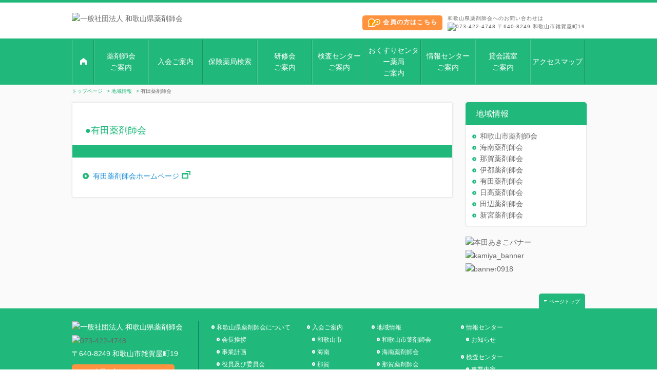

--- FILE ---
content_type: text/html; charset=UTF-8
request_url: https://www.wpa.or.jp/area/arida/
body_size: 4759
content:
<!DOCTYPE html>
<html lang="ja" prefix="og: http://ogp.me/ns#" class="no-js">
<head>

	<!-- Global site tag (gtag.js) - Google Analytics -->
	<script async src="https://www.googletagmanager.com/gtag/js?id=G-3HYCV64W6C"></script>
	<script>
	  window.dataLayer = window.dataLayer || [];
	  function gtag(){dataLayer.push(arguments);}
	  gtag('js', new Date());

	  gtag('config', 'G-3HYCV64W6C');
	</script>
		<meta charset="UTF-8">
	<meta name="viewport" content="width=device-width">
	<!--[if lt IE 9]>
	<script src="https://www.wpa.or.jp/pg/wp-content/themes/wpaorjp/js/html5.js"></script>
	<![endif]-->
	<link rel="stylesheet" href="https://use.fontawesome.com/releases/v6.4.2/css/all.css">
	<link href="https://www.wpa.or.jp/pg/wp-content/themes/wpaorjp/style.css?ver=1768368658" rel="stylesheet" type="text/css">
	<title>有田薬剤師会 - 一般社団法人 和歌山県薬剤師会</title>

<!-- This site is optimized with the Yoast SEO plugin v3.0.7 - https://yoast.com/wordpress/plugins/seo/ -->
<link rel="canonical" href="https://www.wpa.or.jp/area/arida/" />
<meta property="og:locale" content="ja_JP" />
<meta property="og:type" content="article" />
<meta property="og:title" content="有田薬剤師会 - 一般社団法人 和歌山県薬剤師会" />
<meta property="og:url" content="https://www.wpa.or.jp/area/arida/" />
<meta property="og:site_name" content="一般社団法人 和歌山県薬剤師会" />
<meta name="twitter:card" content="summary"/>
<meta name="twitter:title" content="有田薬剤師会 - 一般社団法人 和歌山県薬剤師会"/>
<!-- / Yoast SEO plugin. -->

<link rel="alternate" type="application/rss+xml" title="一般社団法人 和歌山県薬剤師会 &raquo; フィード" href="https://www.wpa.or.jp/feed/" />
<link rel="alternate" type="application/rss+xml" title="一般社団法人 和歌山県薬剤師会 &raquo; コメントフィード" href="https://www.wpa.or.jp/comments/feed/" />
<link rel='stylesheet' id='bxslider-name-css'  href='https://www.wpa.or.jp/pg/wp-content/themes/wpaorjp/bxslider/jquery.bxslider.css?ver=4.4.33' type='text/css' media='all' />
<script type='text/javascript' src='https://www.wpa.or.jp/pg/wp-content/themes/wpaorjp/js/jquery.js?ver=1.11.3'></script>
<script type='text/javascript' src='https://www.wpa.or.jp/pg/wp-content/themes/wpaorjp/js/jquery-migrate.min.js?ver=1.2.1'></script>
</head>

<body id="top" class="page page-id-78 page-child parent-pageid-16 page-template-default arida area ">
		<header>
		<div class="header">
			<div class="inner">
				<h1><a href="https://www.wpa.or.jp/"><img width="313" height="44" src="https://www.wpa.or.jp/pg/wp-content/uploads/2019/02/logo.jpg" class="attachment-full size-full" alt="一般社団法人 和歌山県薬剤師会" srcset="https://www.wpa.or.jp/pg/wp-content/uploads/2019/02/logo-150x21.jpg 150w, https://www.wpa.or.jp/pg/wp-content/uploads/2019/02/logo.jpg 313w" sizes="(max-width: 313px) 100vw, 313px" /></a></h1>
				<div class="info">
					<a href="https://www.wpa.or.jp/members/" class="members">会員の方はこちら</a>
					<!-- <a href="https://www.wpa.or.jp/inquiry/" class="inquiry">お問い合わせはこちら</a> -->
					<a href="tel:073-422-4748" class="tel">
						和歌山県薬剤師会へのお問い合わせは<br><img width="188" height="37" src="https://www.wpa.or.jp/pg/wp-content/uploads/2015/08/header_tel.jpg" class="attachment-full size-full" alt="073-422-4748 〒640-8249 和歌山市雑賀屋町19" />					</a>
				</div>
			</div>
		</div>
	</header>

	<nav>
		<div class="nav">
			<div class="sp-nav-menu"><a href="#">Menu</a></div>
			<div class="inner">
				<ul id="menu-main" class=""><li id="menu-item-86" class="home menu-item menu-item-type-custom menu-item-object-custom menu-item-home menu-item-86"><a href="https://www.wpa.or.jp/">ホーム</a></li>
<li id="menu-item-87" class="menu-item menu-item-type-post_type menu-item-object-page menu-item-87"><a href="https://www.wpa.or.jp/about/greeting/">薬剤師会<br/>ご案内</a></li>
<li id="menu-item-88" class="menu-item menu-item-type-post_type menu-item-object-page menu-item-88"><a href="https://www.wpa.or.jp/admission/">入会ご案内</a></li>
<li id="menu-item-89" class="menu-item menu-item-type-custom menu-item-object-custom menu-item-89"><a href="/wpa-pharmacy/">保険薬局検索</a></li>
<li id="menu-item-6678" class="menu-item menu-item-type-post_type menu-item-object-page menu-item-6678"><a href="https://www.wpa.or.jp/workshop/">研修会<br/>ご案内</a></li>
<li id="menu-item-7714" class="menu-item menu-item-type-post_type menu-item-object-page menu-item-7714"><a href="https://www.wpa.or.jp/inspection/">検査センター<br/>ご案内</a></li>
<li id="menu-item-15283" class="menu-item menu-item-type-post_type menu-item-object-page menu-item-15283"><a href="https://www.wpa.or.jp/okusuri-center/">おくすりセンター薬局<br/>ご案内</a></li>
<li id="menu-item-92" class="menu-item menu-item-type-post_type menu-item-object-page menu-item-92"><a href="https://www.wpa.or.jp/infocenter/">情報センター<br/>ご案内</a></li>
<li id="menu-item-5441" class="menu-item menu-item-type-post_type menu-item-object-page menu-item-5441"><a href="https://www.wpa.or.jp/%e8%b2%b8%e4%bc%9a%e8%ad%b0%e5%ae%a4%e3%81%94%e6%a1%88%e5%86%85/">貸会議室<br/>ご案内</a></li>
<li id="menu-item-93" class="menu-item menu-item-type-post_type menu-item-object-page menu-item-93"><a href="https://www.wpa.or.jp/about/access/">アクセスマップ</a></li>
<li id="menu-item-1031" class="pc-none menu-item menu-item-type-post_type menu-item-object-page menu-item-1031"><a href="https://www.wpa.or.jp/members/">会員専用ページ</a></li>
<li id="menu-item-1032" class="pc-none menu-item menu-item-type-post_type menu-item-object-page menu-item-1032"><a href="https://www.wpa.or.jp/about/access/">お問い合わせ</a></li>
</ul>			</div>
		</div>
	</nav>

	
			<ul class="pankuzu">
				<li>
			<a href="https://www.wpa.or.jp">			トップページ			</a>		</li>
				<li>
			<a href="https://www.wpa.or.jp/area/">			地域情報			</a>		</li>
				<li>
						有田薬剤師会					</li>
			</ul>
	

		<section>
		<div class="contents">
			<div class="main">
				<h1>●有田薬剤師会</h1>
<div class="inner">
	
		<ul class="point">
				<li class="heightLine-list00">
			<a href="http://chiiki.wpa.or.jp/arida/" target="_blank" class="blank">有田薬剤師会ホームページ</a>
					</li>
			</ul>
	
	
</div>
			</div>
						<div class="sidebar page-slug-arida">
				
				


<div class="side-menu">
	<h2>地域情報</h2>
	<ul>
				<li >
			<a href="https://www.wpa.or.jp/area/wakayama/"  >
				和歌山市薬剤師会			</a>
		</li>
				<li >
			<a href="https://www.wpa.or.jp/area/kainan/"  >
				海南薬剤師会			</a>
		</li>
				<li >
			<a href="https://www.wpa.or.jp/area/naga/"  >
				那賀薬剤師会			</a>
		</li>
				<li >
			<a href="https://www.wpa.or.jp/area/ito/"  >
				伊都薬剤師会			</a>
		</li>
				<li class="active">
			<a href="https://www.wpa.or.jp/area/arida/"  >
				有田薬剤師会			</a>
		</li>
				<li >
			<a href="https://www.wpa.or.jp/area/hidaka/"  >
				日高薬剤師会			</a>
		</li>
				<li >
			<a href="https://www.wpa.or.jp/area/tanabe/"  >
				田辺薬剤師会			</a>
		</li>
				<li >
			<a href="https://www.wpa.or.jp/area/shingu/"  >
				新宮薬剤師会			</a>
		</li>
			</ul>
</div>

<ul class="banner">
		<li><a href="https://www.honda-akiko.jp/" target="_blank"><img width="250" height="71" src="https://www.wpa.or.jp/pg/wp-content/uploads/2020/10/56aff858b5b93bb25a6958a59e02b7d1.jpg" class="attachment-full size-full" alt="本田あきこバナー" /></a></li>
		<li><a href="https://kamiya-masayuki.com/" target="_blank"><img width="230" height="75" src="https://www.wpa.or.jp/pg/wp-content/uploads/2022/09/kamiya_banner.jpg" class="attachment-full size-full" alt="kamiya_banner" srcset="https://www.wpa.or.jp/pg/wp-content/uploads/2022/09/kamiya_banner-150x49.jpg 150w, https://www.wpa.or.jp/pg/wp-content/uploads/2022/09/kamiya_banner.jpg 230w" sizes="(max-width: 230px) 100vw, 230px" /></a></li>
		<li><a href="https://www.wpa.or.jp/members/federation/" ><img width="488" height="150" src="https://www.wpa.or.jp/pg/wp-content/uploads/2020/09/banner0918-1.jpg" class="attachment-full size-full" alt="banner0918" srcset="https://www.wpa.or.jp/pg/wp-content/uploads/2020/09/banner0918-1-150x46.jpg 150w, https://www.wpa.or.jp/pg/wp-content/uploads/2020/09/banner0918-1.jpg 488w" sizes="(max-width: 488px) 100vw, 488px" /></a></li>
	</ul>
			</div>
		</div>
	</section>
	
	<p class="page-top"><a href="#top">ページトップ</a></p>
	<footer>
		<div class="footer">
			<div class="inner">
				<div class="compnay-info">
					<h1><img width="211" height="56" src="https://www.wpa.or.jp/pg/wp-content/uploads/2015/08/footer_logo.png" class="attachment-full size-full" alt="一般社団法人 和歌山県薬剤師会" /></h1>
					<p class="tel"><a href="tel:073-422-4748"><img width="174" height="17" src="https://www.wpa.or.jp/pg/wp-content/uploads/2015/08/footer_tel.png" class="attachment-full size-full" alt="073-422-4748" /></a></p>
					<p class="addr">〒640-8249 和歌山市雑賀屋町19</p>
										<p class="footer-member-btn"><a href="https://www.wpa.or.jp/members/">会員の方はこちら</a></p>
				</div>
				<div class="site-map">
					<div class="column">
						<div class="sr-only">薬剤師協会ご案内</div><div class="menu-%e8%96%ac%e5%89%a4%e5%b8%ab%e5%8d%94%e4%bc%9a%e3%81%94%e6%a1%88%e5%86%85%ef%bc%88footer%ef%bc%89-container"><ul id="menu-%e8%96%ac%e5%89%a4%e5%b8%ab%e5%8d%94%e4%bc%9a%e3%81%94%e6%a1%88%e5%86%85%ef%bc%88footer%ef%bc%89" class="menu"><li id="menu-item-143" class="menu-item menu-item-type-post_type menu-item-object-page menu-item-has-children menu-item-143"><a href="https://www.wpa.or.jp/about/greeting/">和歌山県薬剤師会について</a>
<ul class="sub-menu">
	<li id="menu-item-15021" class="menu-item menu-item-type-custom menu-item-object-custom menu-item-15021"><a href="https://www.wpa.or.jp/about/greeting/">会長挨拶</a></li>
	<li id="menu-item-6453" class="menu-item menu-item-type-post_type menu-item-object-page menu-item-6453"><a href="https://www.wpa.or.jp/about/plan/">事業計画</a></li>
	<li id="menu-item-146" class="menu-item menu-item-type-post_type menu-item-object-page menu-item-146"><a href="https://www.wpa.or.jp/about/officer/">役員及び委員会</a></li>
	<li id="menu-item-147" class="menu-item menu-item-type-post_type menu-item-object-page menu-item-147"><a href="https://www.wpa.or.jp/about/privacy/">プライバシーポリシー</a></li>
	<li id="menu-item-148" class="menu-item menu-item-type-post_type menu-item-object-page menu-item-148"><a href="https://www.wpa.or.jp/about/agreement/">利用規約</a></li>
</ul>
</li>
</ul></div><div class="sr-only">トピックス</div><div class="menu-%e3%83%88%e3%83%94%e3%83%83%e3%82%af%e3%82%b9%ef%bc%88footer%ef%bc%89-container"><ul id="menu-%e3%83%88%e3%83%94%e3%83%83%e3%82%af%e3%82%b9%ef%bc%88footer%ef%bc%89" class="menu"><li id="menu-item-1034" class="menu-item menu-item-type-custom menu-item-object-custom menu-item-has-children menu-item-1034"><a href="/informations/">トピックス</a>
<ul class="sub-menu">
	<li id="menu-item-1033" class="menu-item menu-item-type-custom menu-item-object-custom menu-item-1033"><a href="/informations/">薬剤師会からのお知らせ</a></li>
	<li id="menu-item-1035" class="menu-item menu-item-type-post_type menu-item-object-page menu-item-1035"><a href="https://www.wpa.or.jp/?page_id=51">検査センター トピックス</a></li>
	<li id="menu-item-1036" class="menu-item menu-item-type-post_type menu-item-object-page menu-item-1036"><a href="https://www.wpa.or.jp/infocenter/info/">情報センター お知らせ</a></li>
</ul>
</li>
</ul></div>					</div>
					<div class="column">
						<div class="sr-only">入会のご案内</div><div class="menu-%e5%85%a5%e4%bc%9a%e3%81%ae%e3%81%94%e6%a1%88%e5%86%85%ef%bc%88footer%ef%bc%89-container"><ul id="menu-%e5%85%a5%e4%bc%9a%e3%81%ae%e3%81%94%e6%a1%88%e5%86%85%ef%bc%88footer%ef%bc%89" class="menu"><li id="menu-item-149" class="menu-item menu-item-type-post_type menu-item-object-page menu-item-has-children menu-item-149"><a href="https://www.wpa.or.jp/admission/">入会ご案内</a>
<ul class="sub-menu">
	<li id="menu-item-150" class="menu-item menu-item-type-post_type menu-item-object-page menu-item-150"><a href="https://www.wpa.or.jp/admission/wakayama/">和歌山市</a></li>
	<li id="menu-item-151" class="menu-item menu-item-type-post_type menu-item-object-page menu-item-151"><a href="https://www.wpa.or.jp/admission/kainan/">海南</a></li>
	<li id="menu-item-152" class="menu-item menu-item-type-post_type menu-item-object-page menu-item-152"><a href="https://www.wpa.or.jp/admission/naga/">那賀</a></li>
	<li id="menu-item-153" class="menu-item menu-item-type-post_type menu-item-object-page menu-item-153"><a href="https://www.wpa.or.jp/admission/ito/">伊都</a></li>
	<li id="menu-item-154" class="menu-item menu-item-type-post_type menu-item-object-page menu-item-154"><a href="https://www.wpa.or.jp/admission/arida/">有田</a></li>
	<li id="menu-item-155" class="menu-item menu-item-type-post_type menu-item-object-page menu-item-155"><a href="https://www.wpa.or.jp/admission/hidaka/">日高</a></li>
	<li id="menu-item-156" class="menu-item menu-item-type-post_type menu-item-object-page menu-item-156"><a href="https://www.wpa.or.jp/admission/tanabe/">田辺</a></li>
	<li id="menu-item-157" class="menu-item menu-item-type-post_type menu-item-object-page menu-item-157"><a href="https://www.wpa.or.jp/admission/shingu/">新宮</a></li>
	<li id="menu-item-158" class="menu-item menu-item-type-post_type menu-item-object-page menu-item-158"><a href="https://www.wpa.or.jp/admission/public/">公務員</a></li>
</ul>
</li>
</ul></div>					</div>
					<div class="column">
						<div class="sr-only">地域情報</div><div class="menu-%e5%9c%b0%e5%9f%9f%e6%83%85%e5%a0%b1%ef%bc%88footer%ef%bc%89-container"><ul id="menu-%e5%9c%b0%e5%9f%9f%e6%83%85%e5%a0%b1%ef%bc%88footer%ef%bc%89" class="menu"><li id="menu-item-654" class="menu-item menu-item-type-post_type menu-item-object-page current-page-ancestor current-menu-ancestor current-menu-parent current-page-parent current_page_parent current_page_ancestor menu-item-has-children menu-item-654"><a href="https://www.wpa.or.jp/area/">地域情報</a>
<ul class="sub-menu">
	<li id="menu-item-655" class="menu-item menu-item-type-post_type menu-item-object-page menu-item-655"><a href="https://www.wpa.or.jp/area/wakayama/">和歌山市薬剤師会</a></li>
	<li id="menu-item-656" class="menu-item menu-item-type-post_type menu-item-object-page menu-item-656"><a href="https://www.wpa.or.jp/area/kainan/">海南薬剤師会</a></li>
	<li id="menu-item-657" class="menu-item menu-item-type-post_type menu-item-object-page menu-item-657"><a href="https://www.wpa.or.jp/area/naga/">那賀薬剤師会</a></li>
	<li id="menu-item-658" class="menu-item menu-item-type-post_type menu-item-object-page menu-item-658"><a href="https://www.wpa.or.jp/area/ito/">伊都薬剤師会</a></li>
	<li id="menu-item-659" class="menu-item menu-item-type-post_type menu-item-object-page current-menu-item page_item page-item-78 current_page_item menu-item-659"><a href="https://www.wpa.or.jp/area/arida/">有田薬剤師会</a></li>
	<li id="menu-item-660" class="menu-item menu-item-type-post_type menu-item-object-page menu-item-660"><a href="https://www.wpa.or.jp/area/hidaka/">日高薬剤師会</a></li>
	<li id="menu-item-661" class="menu-item menu-item-type-post_type menu-item-object-page menu-item-661"><a href="https://www.wpa.or.jp/area/tanabe/">田辺薬剤師会</a></li>
	<li id="menu-item-662" class="menu-item menu-item-type-post_type menu-item-object-page menu-item-662"><a href="https://www.wpa.or.jp/area/shingu/">新宮薬剤師会</a></li>
</ul>
</li>
</ul></div><div class="sr-only">アクセスマップ</div><div class="menu-%e3%82%a2%e3%82%af%e3%82%bb%e3%82%b9%e3%83%9e%e3%83%83%e3%83%97%ef%bc%88footer%ef%bc%89-container"><ul id="menu-%e3%82%a2%e3%82%af%e3%82%bb%e3%82%b9%e3%83%9e%e3%83%83%e3%83%97%ef%bc%88footer%ef%bc%89" class="menu"><li id="menu-item-165" class="menu-item menu-item-type-post_type menu-item-object-page menu-item-165"><a href="https://www.wpa.or.jp/about/access/">アクセスマップ</a></li>
</ul></div>					</div>
					<div class="column">
						<div class="sr-only">情報センター</div><div class="menu-%e6%83%85%e5%a0%b1%e3%82%bb%e3%83%b3%e3%82%bf%e3%83%bc%ef%bc%88footer%ef%bc%89-container"><ul id="menu-%e6%83%85%e5%a0%b1%e3%82%bb%e3%83%b3%e3%82%bf%e3%83%bc%ef%bc%88footer%ef%bc%89" class="menu"><li id="menu-item-166" class="menu-item menu-item-type-post_type menu-item-object-page menu-item-has-children menu-item-166"><a href="https://www.wpa.or.jp/infocenter/">情報センター</a>
<ul class="sub-menu">
	<li id="menu-item-167" class="menu-item menu-item-type-post_type menu-item-object-page menu-item-167"><a href="https://www.wpa.or.jp/infocenter/info/">お知らせ</a></li>
</ul>
</li>
</ul></div><div class="sr-only">検査センター</div><div class="menu-%e6%a4%9c%e6%9f%bb%e3%82%bb%e3%83%b3%e3%82%bf%e3%83%bc%ef%bc%88footer%ef%bc%89-container"><ul id="menu-%e6%a4%9c%e6%9f%bb%e3%82%bb%e3%83%b3%e3%82%bf%e3%83%bc%ef%bc%88footer%ef%bc%89" class="menu"><li id="menu-item-8237" class="menu-item menu-item-type-custom menu-item-object-custom menu-item-has-children menu-item-8237"><a href="https://www.wpa.or.jp/inspection/">検査センター</a>
<ul class="sub-menu">
	<li id="menu-item-8238" class="menu-item menu-item-type-custom menu-item-object-custom menu-item-8238"><a href="https://www.wpa.or.jp/inspection/business/">事業内容</a></li>
	<li id="menu-item-8239" class="menu-item menu-item-type-custom menu-item-object-custom menu-item-8239"><a href="https://www.wpa.or.jp/inspection_info/">トピックス</a></li>
	<li id="menu-item-8240" class="menu-item menu-item-type-custom menu-item-object-custom menu-item-8240"><a href="https://www.wpa.or.jp/inspection/facility/">主要設備</a></li>
	<li id="menu-item-8241" class="menu-item menu-item-type-custom menu-item-object-custom menu-item-8241"><a href="https://www.wpa.or.jp/inspection/application/">水質検査申込方法</a></li>
	<li id="menu-item-8242" class="menu-item menu-item-type-custom menu-item-object-custom menu-item-8242"><a href="https://www.wpa.or.jp/inspection/price/">料金</a></li>
</ul>
</li>
</ul></div>					</div>
				</div>
			</div>
		</div>
		<p class="copyright">Copyright c 2015 和歌山県薬剤師会 All Rights Reserved.</p>
	</footer>

<script type='text/javascript' src='https://www.wpa.or.jp/pg/wp-content/themes/wpaorjp/bxslider/jquery.bxslider.min.js?ver=20150701'></script>
<script type='text/javascript' src='https://www.wpa.or.jp/pg/wp-content/themes/wpaorjp/js/script.js?ver=3.4'></script>
<script type='text/javascript' src='https://www.wpa.or.jp/pg/wp-content/themes/wpaorjp/js/heightLine.js?ver=1.0'></script>
<script type='text/javascript' src='https://ajaxzip3.github.io/ajaxzip3.js?ver=1.0'></script>
<script type='text/javascript' src='https://www.wpa.or.jp/pg/wp-content/plugins/page-links-to/js/new-tab.min.js?ver=2.9.8'></script>

<script>
(function(i,s,o,g,r,a,m){i['GoogleAnalyticsObject']=r;i[r]=i[r]||function(){
(i[r].q=i[r].q||[]).push(arguments)},i[r].l=1*new Date();a=s.createElement(o),
m=s.getElementsByTagName(o)[0];a.async=1;a.src=g;m.parentNode.insertBefore(a,m)
})(window,document,'script','//www.google-analytics.com/analytics.js','ga');
ga('create', 'UA-71793658-1', 'auto');
ga('send', 'pageview');
</script>

</body>
</html>


--- FILE ---
content_type: text/css
request_url: https://www.wpa.or.jp/pg/wp-content/themes/wpaorjp/style.css?ver=1768368658
body_size: 16210
content:
@charset "UTF-8";
/*
Theme Name:和歌山県薬剤師会
Theme URI:
Author:grafix
Author URI:https://gd-system.jp/
Description:
Version:1.0
License:GNU General Public License v2 or later
License URI:http://www.gnu.org/licenses/gpl-2.0.html

This theme, like WordPress, is licensed under the GPL.
Use it to make something cool, have fun, and share what you've learned with others.
*/
/*
YUI 3.18.1 (build f7e7bcb)
Copyright 2014 Yahoo! Inc. All rights reserved.
Licensed under the BSD License.
http://yuilibrary.com/license/
*/
html {
  color: #000;
  background: #FFF;
}

body, div, dl, dt, dd, ul, ol, li, h1, h2, h3, h4, h5, h6, pre, code, form, fieldset, legend, input, textarea, p, blockquote, th, td {
  margin: 0;
  padding: 0;
}

table {
  border-collapse: collapse;
  border-spacing: 0;
}

fieldset, img {
  border: 0;
}

address, caption, cite, code, dfn, em, strong, th, var {
  font-style: normal;
  font-weight: normal;
}

ol, ul {
  list-style: none;
}

caption, th {
  text-align: left;
}

h1, h2, h3, h4, h5, h6 {
  font-size: 100%;
  font-weight: normal;
}

q:before, q:after {
  content: "";
}

abbr, acronym {
  border: 0;
  font-variant: normal;
}

sup {
  vertical-align: text-top;
}

sub {
  vertical-align: text-bottom;
}

input, textarea, select {
  font-family: inherit;
  font-size: inherit;
  font-weight: inherit;
  *font-size: 100%;
}

legend {
  color: #000;
}

#yui3-css-stamp.cssreset {
  display: none;
}

body {
  background: #fafafa;
  font-size: 14px;
  line-height: 1.6em;
  font-family: "ヒラギノ角ゴ Pro W3", "Hiragino Kaku Gothic Pro", "メイリオ", Meiryo, Osaka, "ＭＳ Ｐゴシック", "MS PGothic", sans-serif;
  color: #666;
  word-wrap: break-word;
  word-break: break-all;
  text-justify: inter-ideograph;
}

a, input[type=submit], button {
  transition: all 0.3s;
  text-decoration: none;
  color: #666;
  cursor: pointer;
}

a:hover, input[type=submit]:hover, button:hover {
  opacity: 0.7;
  filter: alpha(opacity=70);
  -ms-filter: "alpha(opacity=70)";
  -moz-opacity: 0.7;
  -khtml-opacity: 0.7;
  zoom: 1;
  text-decoration: none;
}

a[href$=pdf]:after {
  content: url(img/point_pdf.png);
  display: inline-block;
  margin-left: 5px;
}

a[href$=rtf]:after,
a[href$=docx]:after,
a[href$=doc]:after {
  content: url(img/point_word.png);
  display: inline-block;
  margin-left: 5px;
}

a[href$=xlsx]:after,
a[href$=xls]:after {
  content: url(img/point_excel.png);
  display: inline-block;
  margin-left: 5px;
}

a[href^=tel] {
  pointer-events: none;
}

a.blank:after {
  content: url(img/point_blank.png);
  display: inline-block;
  margin-left: 5px;
}

a.lock:after {
  content: url(img/point_lock.png);
  display: inline-block;
  margin-left: 5px;
  vertical-align: sub;
}

img {
  vertical-align: bottom;
  height: auto;
}

strong {
  font-weight: bold;
}

input[type=text], input[type=submit], input[type=reset], input[type=email], textarea, button {
  -webkit-appearance: none;
  border: solid 1px #ccc;
  border-radius: 0;
}

.header {
  border-top: 5px solid #20b97b;
  padding-top: 20px;
  padding-bottom: 15px;
  background: #FFF;
}
.header .inner {
  max-width: 1000px;
  margin-right: auto;
  margin-left: auto;
  overflow: hidden;
}
.header h1 {
  float: left;
}
.header .info {
  float: right;
  font-size: 0px;
  padding-top: 3px;
}
.header .info a {
  display: inline-block;
  margin-left: 5px;
  vertical-align: middle;
  font-size: 10px;
  line-height: 1.6em;
  border-radius: 5px;
  letter-spacing: 0.1em;
}
.header .info a.members {
  color: #fff;
  background: url(img/point_lock.png) no-repeat 11px 6px #ff923f;
  padding: 4px 10px 6px 40px;
  font-size: 12px;
  font-weight: bold;
}
.header .info a.inquiry {
  padding: 6px 30px 6px 45px;
  background: url(img/point02.png) no-repeat 30px 11px #FFF;
  color: #20b97b;
  border: 1px solid #20b97b;
}
.header .info a.tel {
  margin-left: 10px;
}

.sp-nav-menu {
  display: none;
}

.nav {
  background: #20b97b;
  padding-top: 2px;
  padding-bottom: 2px;
}
.nav .inner {
  max-width: 1000px;
  margin-right: auto;
  margin-left: auto;
}
.nav ul {
  font-size: 0px;
  border-left: 1px solid rgba(0, 0, 0, 0.2);
  border-right: 1px solid rgba(255, 255, 255, 0.2);
  display: flex;
  justify-content: flex-start;
  align-items: inherit;
}
.nav ul li {
  display: inline-block;
  font-size: 14px;
  width: 135px;
}
.nav ul li.home {
  width: 53px;
}
.nav ul li.home a {
  display: block;
  background: url(img/nav_home.png) no-repeat center center;
  text-indent: -9999px;
  height: 100%;
  box-sizing: border-box;
}
.nav ul li a {
  color: #fff;
  text-align: center;
  display: flex;
  justify-content: center;
  align-items: center;
  padding-top: 10px;
  padding-bottom: 10px;
  border-left: 1px solid rgba(255, 255, 255, 0.2);
  border-right: 1px solid rgba(0, 0, 0, 0.2);
  height: 100%;
  box-sizing: border-box;
}

.front-top-banner {
  max-width: 1000px;
  margin: 0 auto;
}
.front-top-banner ul {
  display: flex;
  justify-content: flex-start;
  align-items: inherit;
  flex-wrap: wrap;
}
.front-top-banner ul li {
  flex-basis: 23.7%;
  max-width: 23.7%;
  margin: 0 0 15px 1.7%;
}
.front-top-banner ul li:nth-of-type(4n+1) {
  margin-left: 0;
}
.front-top-banner ul li img {
  max-width: 100%;
  max-height: 100%;
  width: auto;
  height: auto;
}
.front-top-banner ul li a[href$=pdf]::after {
  display: none;
}

.front-main {
  float: left;
  width: 495px;
}
.front-main .site-content {
  margin-left: -5px;
  overflow: hidden;
}
.front-main .site-content li {
  float: left;
  margin-left: 5px;
  margin-bottom: 15px;
}
.front-main .site-content li a[href$=pdf]:after {
  display: none;
}
.front-main .front-banner {
  overflow: hidden;
  margin: 0 3px 3px -12px;
}
.front-main .front-banner li {
  float: left;
  margin-left: 15px;
  margin-bottom: 5px;
}

.front-info {
  float: right;
  width: 480px;
  background: #FFF;
  border: 1px solid #e9e9e9;
  border-radius: 3px;
  box-shadow: 0 0 3px rgba(0, 0, 0, 0.1);
  margin: 3px;
  padding-bottom: 25px;
}
.front-info .tabs {
  border-bottom-width: 1px;
}
.front-info .tabs ul {
  padding-top: 40px;
  border-top: 5px solid #20b97b;
}
.front-info .inner {
  padding-right: 20px;
  padding-left: 20px;
}

.pankuzu {
  font-size: 10px;
  line-height: 1.6em;
  color: #666;
  max-width: 1000px;
  margin: 5px auto 10px;
}
.pankuzu li {
  display: inline-block;
  margin-right: 5px;
  white-space: nowrap;
}
.pankuzu li a {
  color: #20b97b;
}
.pankuzu li:before {
  content: " > ";
  color: #20b97b;
}
.pankuzu li:first-child:before {
  content: "";
}

.tabs {
  border-bottom: 24px solid #20b97b;
  margin-bottom: 25px;
}
.tabs ul {
  font-size: 0px;
  margin-right: 20px;
  margin-left: 20px;
}
.tabs li {
  display: inline-block;
  margin-right: 5px;
  font-size: 12px;
  line-height: 1.6em;
}
.tabs li a {
  display: block;
  min-width: 110px;
  border-top: 1px solid #20b97b;
  border-right: 1px solid #20b97b;
  border-left: 1px solid #20b97b;
  border-radius: 5px 5px 0 0;
  background: url(img/point02.png) no-repeat 10px center;
  padding: 10px 10px 10px 20px;
}
.tabs li a.active {
  color: #fff;
  background-color: #20b97b;
  background-image: url(img/point06.png);
}

.tab-content {
  display: none;
}
.tab-content.active {
  display: block;
}

.members .tabs {
  border-bottom-width: 1px;
  margin-bottom: 15px;
}

.members a.lock:after,
.committee a.lock:after,
.tax-committee_type a.lock:after,
.tax-secretariat_type a.lock:after,
.single-committee_info a.lock:after,
.single-secretariat_info a.lock:after,
.post-type-archive-committee_info a.lock:after,
.post-type-archive-secretariat_info a.lock:after,
.link a.blank:after {
  content: "";
}

.single-format-standard p + p,
.infocenter.info p + p,
.inspection.topics p + p {
  margin-top: 1em;
}

.contents {
  overflow: hidden;
  max-width: 1006px;
  margin: 0 auto;
}

.main {
  float: left;
  width: 740px;
  background: #FFF;
  border: 1px solid #e9e9e9;
  border-radius: 3px;
  box-shadow: 0 0 3px rgba(0, 0, 0, 0.1);
  padding-top: 40px;
  margin: 3px;
  padding-bottom: 25px;
  /*.inner ol{list-style-type:decimal;margin-left:2em;margin-bottom:1em;}
  .main .inner ul{list-style-type:disc;margin-left:2em;margin-bottom:1em;}*/
}
.main h1 {
  font-size: 18px;
  line-height: 1.6em;
  color: #20b97b;
  margin-bottom: 25px;
  padding: 0 25px 15px 25px;
  border-bottom: 24px solid #20b97b;
}
.main h1.no-border {
  border-bottom-style: none;
  padding-bottom: 0px;
}
.main .inner {
  max-width: 700px;
  margin: 0 auto;
}
.main h2 {
  font-size: 16px;
  line-height: 1.6em;
  color: #20b97b;
  border-bottom: 1px solid #8bdbba;
  border-left: 5px solid #20b97b;
  padding: 5px 0 5px 15px;
  margin-bottom: 20px;
}
.main h3 {
  font-size: 16px;
  line-height: 1.6em;
  color: #20b97b;
  border-bottom: 1px solid #20b97b;
  padding-top: 5px;
  padding-bottom: 5px;
  margin-bottom: 20px;
}
.main h4 {
  font-size: 14px;
  line-height: 1.6em;
  color: #20b97b;
  padding-top: 5px;
  padding-bottom: 5px;
  border-bottom: 1px dotted #b7e8d4;
  margin-bottom: 15px;
}
.main p + h2,
.main .main-table + h2 {
  margin-top: 30px;
}
.main p + h3,
.main table + h3,
.main ul + h3,
.main .main-table + h3 {
  margin-top: 20px;
  margin-bottom: 15px;
}
.main p + h4,
.main table + p,
.main .main-table + h4,
.main table + h4,
.main p + h4 {
  margin-top: 15px;
  margin-bottom: 15px;
}
.main p + table {
  margin-top: 20px;
}
.main p + .point {
  margin-top: 15px;
}
.main a {
  color: #188dd7;
}
.main .point + h2 {
  margin-top: 20px;
}
.main .point + h4 {
  margin-top: 20px;
}
.main .inner + .tabs {
  margin-top: 20px;
}
.main .point li {
  background: url(img/point01.png) no-repeat left 5px;
  padding-left: 20px;
  margin-bottom: 5px;
  height: auto !important;
}
.main .half-list {
  overflow: hidden;
  margin-bottom: 15px;
}
.main .half-list li {
  background: url(img/point01.png) no-repeat left 5px;
  padding-left: 20px;
  margin-bottom: 5px;
  width: 45%;
  float: left;
  margin-right: 5%;
  box-sizing: border-box;
}
.main .main-table {
  width: 100%;
  margin-bottom: 15px;
}
.main .main-table tr th {
  vertical-align: top;
  color: #20b97b;
  width: 3.5em;
}
.main .main-table tr td {
  color: #666;
}
.main .tel-number {
  font-size: 18px;
  line-height: 1.6em;
  color: #20b97b;
  font-weight: bold;
}
.main .tel-number a {
  color: #20b97b;
}
.main .half-box {
  overflow: hidden;
  margin-bottom: 30px;
}
.main .half-box li {
  width: 340px;
}
.main .half-box li h4 {
  background: url(img/point03.png) no-repeat left 10px;
  padding-left: 18px;
  margin-bottom: 0px;
  border: none;
}
.main .half-box li img {
  display: block;
  margin: 0 auto 5px;
}
.main .half-box li:nth-child(2n+1) {
  float: left;
}
.main .half-box li:nth-child(2n) {
  float: right;
}
.main .img-box {
  overflow: hidden;
}
.main .img-box .img {
  float: left;
  margin-bottom: 30px;
  margin-right: 20px;
}
.main .img-box .img.img-center {
  float: none;
  display: block;
  margin: 0 auto 10px;
  text-align: center;
}
.main .img-box .img.img-right {
  float: right;
  margin-right: 0;
  margin-left: 20px;
}
.main .aligncenter {
  margin-left: auto;
  margin-right: auto;
}

.btn-topic-list a {
  font-size: 12px;
  line-height: 1em;
  color: #fff;
  display: inline-block;
  background: url(img/point06.png) no-repeat 10px center #20b97b;
  padding: 8px 10px 8px 20px;
  border-radius: 3px;
}

.topics-list {
  overflow: hidden;
  font-size: 12px;
  line-height: 1.6em;
  margin-bottom: 10px;
}
.topics-list dt {
  background: url(img/point05.png) no-repeat 3px 5px;
  float: left;
  padding-left: 15px;
}
.topics-list dd {
  padding-bottom: 10px;
  padding-left: 100px;
  margin-bottom: 15px;
  border-bottom: 1px dotted #b7e8d4;
}

.single .main .inner p {
  margin-top: 1em;
  margin-bottom: 1em;
}
.single .main .inner .alignright {
  float: right;
  display: block;
  margin-left: 15px;
  margin-bottom: 10px;
}
.single .main .inner .alignleft {
  float: left;
  display: block;
  margin-right: 15px;
  margin-bottom: 10px;
}
.single .main .inner .aligncenter {
  display: block;
  margin: 0 auto 10px;
}
.single .main .inner .aligncenter p {
  text-align: center;
}
.single .main .inner img {
  max-width: 100%;
  height: auto;
}
.single .main .inner ol,
.single .main .inner ul {
  margin: 1em 0;
  padding-left: 40px;
}
.single .main .inner ol ol,
.single .main .inner ol ul,
.single .main .inner ul ul,
.single .main .inner ul ol {
  margin: 0;
  padding-left: 20px;
}
.single .main .inner ol li {
  list-style-type: decimal;
}
.single .main .inner ol ul li {
  list-style-type: disc;
}
.single .main .inner ul li {
  list-style-type: disc;
}
.single .main .inner ul ol li {
  list-style-type: decimal;
}

.association-table {
  width: 100%;
  border-bottom: 1px solid #999;
  border-collapse: collapse;
  empty-cells: show;
}
.association-table thead th {
  color: #fff;
  background: #20b97b;
  padding: 10px 20px;
}
.association-table tbody th {
  background: #f5f5f5;
  padding: 10px 20px;
  width: 90px;
}
.association-table tbody td {
  padding: 10px 20px;
}
.association-table .border {
  border-bottom: 1px solid #999;
}

.infocenter-table {
  width: 100%;
  border-bottom: 1px solid #999;
  border-collapse: collapse;
  empty-cells: show;
}
.infocenter-table thead th {
  color: #fff;
  background: #20b97b;
  padding: 10px 20px;
}
.infocenter-table tbody th {
  background: #f5f5f5;
  padding: 10px 20px;
  width: 100px;
  border-bottom: 1px solid #999;
}
.infocenter-table tbody td {
  padding: 10px 20px;
  border-bottom: 1px solid #999;
}

.form-table {
  table-layout: fixed;
  width: 100%;
  border-bottom: 1px solid #999;
  border-collapse: collapse;
  empty-cells: show;
}
.form-table thead th {
  color: #fff;
  background: #20b97b;
  padding: 10px 20px;
}
.form-table tbody th {
  background: #f5f5f5;
  padding: 10px 20px;
  width: 130px;
  border-bottom: 1px solid #999;
  white-space: nowrap;
}
.form-table tbody td {
  padding: 10px 20px;
  border-bottom: 1px solid #999;
}
.form-table input[type=text],
.form-table input[type=email],
.form-table textarea {
  max-width: 100%;
}
.form-table input[name=yubin] {
  max-width: 10em;
}

.form-action {
  text-align: center;
  margin: 30px 0;
}
.form-action input[type=submit],
.form-action input[type=reset],
.form-action input[type=button] {
  color: #fff;
  display: inline-block;
  padding: 8px 20px;
  border-radius: 3px;
  background: #ff923f;
  border: none;
  margin: 0 10px;
}
.form-action input[name=submitBack] {
  background: #fff;
  color: #333;
  border: solid 1px #ccc;
}

.inspection-form .detail {
  margin: 0 0 30px;
}
.inspection-form .mwform-checkbox-field label,
.inspection-form .mwform-radio-field label {
  font-weight: bold !important;
  position: relative;
  padding-left: 20px;
  margin: 0 0 10px;
  display: inline-block;
}
.inspection-form .mwform-radio-field label {
  min-width: 300px;
}
.inspection-form .mwform-checkbox-field label {
  min-width: 460px;
}
.inspection-form .mwform-checkbox-field label input,
.inspection-form .mwform-radio-field label input {
  position: absolute;
  left: 0;
  top: 3px;
  margin: 0;
}
.inspection-form #sum,
.inspection-form #tax,
.inspection-form #fee,
.inspection-form #total {
  border: none;
  font-size: 1.5em;
  line-height: 1.4em;
  padding: 0 5px;
  text-align: right;
  width: 40%;
}
.inspection-form .view-detail {
  cursor: pointer;
  text-decoration: underline;
  margin: 15px 0;
}

.inspection-table {
  margin: 0 0 30px;
  display: none;
}
.inspection-table table {
  width: 100%;
  border-collapse: collapse;
  empty-cells: show;
  margin: 0 !important;
}
.inspection-table table th {
  padding: 5px;
  border: solid 1px #ccc;
  background: #eee;
}
.inspection-table table td {
  padding: 5px;
  border: solid 1px #ccc;
}

.inspection-text {
  margin: 0 0 10px;
}

.handle {
  position: relative;
  cursor: pointer;
}

.handle::after {
  content: "";
  display: block;
  width: 5px;
  height: 5px;
  border-left: solid 1px #20b97b;
  border-top: solid 1px #20b97b;
  transform: rotate(-135deg);
  position: absolute;
  right: 5px;
  top: 5px;
}

.handle.active::after {
  transform: rotate(45deg);
}

.hissu {
  font-size: 12px;
  line-height: 1.4em;
  color: #f00;
  font-weight: normal;
  font-style: normal;
}

.toggle_btn {
  color: #188dd7;
  cursor: pointer;
}

.toggle_btn::before {
  content: "";
  display: inline-block;
  width: 5px;
  height: 5px;
  border-right: solid 2px #188dd7;
  border-bottom: solid 2px #188dd7;
  transform: rotate(45deg);
  margin: 0 5px 3px 0;
}

.toggle_btn.active::before {
  transform: rotate(-135deg);
  margin: 0 5px 0 0;
}

.mw_wp_form {
  margin: 15px 0 0;
}

.mw_wp_form_confirm .inspection-form .confirm-none {
  display: none;
}

.mw_wp_form_confirm .hissu {
  display: none;
}

.mw_wp_form_confirm .confirm-price {
  font-size: 1.5em;
  line-height: 1.4em;
  font-weight: bold;
  display: inline-block;
  min-width: 4em;
  text-align: right;
  color: #000;
}

.mw_wp_form_confirm .toggle_btn {
  display: none;
}

.mw_wp_form_complete p {
  margin: 0 0 1em;
}

.qanda {
  margin-top: 15px;
}

.qanda dt {
  color: #20b97b;
  background: url(img/point_q.png) no-repeat left top;
  padding-left: 50px;
  padding-bottom: 5px;
  margin-bottom: 10px;
}

.qanda dd {
  background: url(img/point_a.png) no-repeat left top;
  margin-bottom: 10px;
  padding-bottom: 10px;
  padding-left: 50px;
  border-bottom: 1px dotted #b7e8d4;
}

.pagination-box {
  overflow: hidden;
  background: #f2f2f2;
  border: 1px solid #e6e6e6;
  padding: 5px 10px 2px;
  margin-bottom: 20px;
}
.pagination-box .total {
  font-size: 12px;
  line-height: 1.6em;
  float: left;
}
.pagination-box .navigation {
  float: right;
}
.pagination-box .navigation ul {
  font-size: 0px;
}
.pagination-box .navigation ul li {
  display: inline-block;
  margin-left: 5px;
}
.pagination-box .navigation ul li .page-numbers {
  background: #fff;
  display: block;
  border: 1px solid #8a8a8a;
  font-size: 12px;
  line-height: 1.6em;
  color: #666;
  padding: 2px 5px 0px;
  text-align: center;
}
.pagination-box .navigation ul li .page-numbers.current {
  color: #fff;
  background: #8a8a8a;
}

.sidebar {
  float: right;
  width: 236px;
  margin-top: 3px;
  margin-bottom: 3px;
}
.sidebar .banner li {
  margin-bottom: 4px;
}
.sidebar .banner li img {
  max-width: 100%;
}
.sidebar .side-menu {
  box-shadow: 0 0 3px rgba(0, 0, 0, 0.1);
}
.sidebar .side-menu h2 {
  font-size: 16px;
  line-height: 1.6em;
  color: #fff;
  padding: 10px 20px;
  background: #20b97b;
  border-radius: 5px 5px 0 0;
}
.sidebar .side-menu ul {
  background: #FFF;
  padding: 10px 10px 10px 12px;
  border-right: 1px solid #e9e9e9;
  border-bottom: 1px solid #e9e9e9;
  border-left: 1px solid #e9e9e9;
  border-radius: 0 0 5px 5px;
  margin-bottom: 20px;
}
.sidebar .side-menu ul li {
  background: url(img/point02.png) no-repeat left 8px;
  padding-left: 15px;
}
.sidebar .side-menu ul li a[target=_blank]:after {
  content: url(img/point_blank.png);
  display: inline-block;
  margin-left: 5px;
}
.sidebar .side-search {
  margin: 0 0 20px;
}
.sidebar .side-search h2 {
  background: #ff923f;
}
.sidebar .side-search .side-search-inner {
  padding: 10px;
  background: #fff;
  display: flex;
  justify-content: space-between;
}
.sidebar .side-search .side-search-inner .input {
  flex-shrink: 1;
  flex-basis: 100%;
}
.sidebar .side-search .side-search-inner .input input {
  padding: 5px;
  width: 100%;
  box-sizing: border-box;
}
.sidebar .side-search .side-search-inner .btn {
  margin-left: 10px;
  flex-shrink: 0;
}
.sidebar .side-search .side-search-inner .btn button {
  padding: 5px;
  white-space: nowrap;
}

.page-top {
  text-align: right;
  max-width: 1000px;
  margin: 30px auto 0;
}
.page-top a {
  font-size: 10px;
  color: #fff;
  display: inline-block;
  padding: 5px 10px 2px 20px;
  border-radius: 5px 5px 0 0;
  background: url(img/page_top_point.png) no-repeat 10px center #20b97b;
}

.footer {
  background: #20b97b;
  padding-top: 25px;
  padding-bottom: 20px;
  color: #fff;
}
.footer .inner {
  max-width: 1000px;
  margin-right: auto;
  margin-left: auto;
  overflow: hidden;
}
.footer .compnay-info {
  float: left;
  max-width: 244px;
  width: 100%;
}
.footer .compnay-info h1 {
  margin-bottom: 5px;
}
.footer .compnay-info .tel {
  margin-bottom: 3px;
}
.footer .compnay-info .addr {
  margin-bottom: 10px;
}
.footer .site-map {
  max-width: 714px;
  width: 100%;
  float: right;
  background: url(img/footer_border.png) repeat-y left top;
  padding-right: 20px;
  padding-left: 20px;
  overflow: hidden;
}
.footer .site-map .column {
  float: left;
  width: 168px;
  margin-left: 6px;
}
.footer .site-map .column:nth-child(1) {
  width: 180px;
}
.footer .site-map .column:nth-child(2) {
  width: 120px;
}
.footer .site-map .column:nth-child(4) {
  width: 180px;
}
.footer .site-map .column ul {
  margin-bottom: 10px;
  font-size: 12px;
  line-height: 2em;
}
.footer .site-map .column ul li {
  background: url(img/point06.png) no-repeat left 8px;
  padding-left: 10px;
}
.footer .site-map .column ul li a {
  color: #fff;
}

.footer-inq-btn {
  width: 200px;
  margin-bottom: 10px;
}
.footer-inq-btn a {
  display: block;
  padding: 5px 30px 5px 42px;
  background: url(img/point02.png) no-repeat 30px 10px #FFF;
  color: #20b97b;
  font-size: 12px;
  line-height: 1.6em;
  border-radius: 5px;
}

.footer-member-btn {
  width: 200px;
  margin-bottom: 10px;
}
.footer-member-btn a {
  display: block;
  padding: 5px 30px 5px 42px;
  background: url(img/point07.png) no-repeat 30px 10px #ff923f;
  color: #fff;
  font-size: 12px;
  line-height: 1.6em;
  border-radius: 5px;
}

.copyright {
  text-align: center;
  padding: 10px 0 30px;
  font-size: 10px;
  line-height: 1.6em;
}

.login-form {
  background: #fcfcfc;
  max-width: 400px;
  margin: 50px auto 70px;
  padding: 30px 55px;
  border: 1px solid #8bdbba;
  font-size: 12px;
  line-height: 1.6em;
}
.login-form dl dd {
  margin-bottom: 25px;
}
.login-form dl dd input {
  width: 100%;
  padding: 5px;
  border: 1px solid #ccc;
  box-sizing: border-box;
}
.login-form .btn {
  text-align: center;
}
.login-form .btn button {
  color: #fff;
  display: inline-block;
  border: none;
  border-radius: 5px;
  background: url(img/point07.png) no-repeat 65px center #ff923f;
  padding: 10px 70px 10px 80px;
}

.login-inquiry {
  text-align: center;
  margin-top: 30px;
  margin-bottom: 50px;
}
.login-inquiry a {
  padding: 6px 30px 6px 45px;
  background: url(img/point02.png) no-repeat 30px center #FFF;
  color: #20b97b;
  border: 1px solid #20b97b;
  border-radius: 5px;
}

.login-bar {
  font-size: 12px;
  line-height: 1.6em;
  background: #20b97b;
  padding: 10px 0 5px;
}
.login-bar .inner {
  max-width: 1000px;
  margin: 0 auto;
  text-align: right;
  color: #fff;
}
.login-bar a {
  display: inline-block;
  border-radius: 5px;
  background: #fff;
  padding: 5px 10px;
  color: #20b97b;
}

.date {
  font-size: 10px;
  line-height: 1.6em;
  text-align: right;
  margin-bottom: 15px;
  margin-top: -15px;
}

a.link {
  color: #090;
}

.bx-wrapper {
  margin-bottom: 80px !important;
}
.bx-wrapper img {
  margin: 0 auto;
}
.bx-wrapper .bx-viewport {
  box-shadow: none !important;
  border: none !important;
  left: 0 !important;
}
.bx-wrapper .bx-pager.bx-default-pager a {
  background: #9adfc2 !important;
  width: 15px !important;
  height: 15px !important;
  border-radius: 8px !important;
}
.bx-wrapper .bx-pager.bx-default-pager a:hover, .bx-wrapper .bx-pager.bx-default-pager a.active {
  background: #72E4B4 !important;
}
.bx-wrapper .bx-pager,
.bx-wrapper .bx-controls-auto {
  bottom: -40px !important;
}

.img-box .alignleft {
  width: 200px;
  height: 200px;
  background: #e3e3e3;
  float: left;
  margin-right: 20px;
  display: block;
}

.sr-only, .screen-reader-text {
  display: none;
}

.text-center {
  text-align: center;
}

.mb10 {
  margin-bottom: 10px;
}

.mb20 {
  margin-bottom: 20px;
}

.mb30 {
  margin-bottom: 30px;
}

.mb40 {
  margin-bottom: 40px;
}

.pc-none {
  display: none !important;
}

.sp-none {
  display: block !important;
}

.sp-none.inline {
  display: inline-block !important;
}

.mb10 {
  margin-bottom: 10px !important;
}

.small {
  font-size: 0.857em;
  line-height: 1.4em;
}

.after-none::after {
  display: none !important;
}

.workshop-toggle-title {
  position: relative;
  cursor: pointer;
}
.workshop-toggle-title::after {
  content: "▼";
  color: #ff923f;
  display: block;
  font-size: 10px;
  line-height: 1;
  position: absolute;
  right: 10px;
  top: 50%;
  margin-top: -5px;
  transition: 0.2s;
}
.workshop-toggle-title.active::after {
  transform: rotate(180deg);
}

.workshop-body {
  margin: 0 0 30px;
}
.workshop-body.term-past {
  margin: 0 0 10px;
}
.workshop-body p {
  margin-bottom: 1em;
}
.workshop-body.workshop-type-title {
  margin-top: 40px;
}

.memberpage-menulist ul {
  display: flex;
  justify-content: space-between;
  align-items: inherit;
  flex-wrap: wrap;
  padding-left: 0;
  list-style-type: none;
}
.memberpage-menulist ul li {
  flex-basis: 32%;
  max-width: 32%;
  margin: 0 0 20px 2%;
}
.memberpage-menulist ul li:nth-of-type(3n+1) {
  margin-left: 0;
}
.memberpage-menulist ul li a {
  display: block;
  padding: 30px 25px 30px 10px;
  background: rgba(233, 143, 70, 0.1);
  color: #ff923f;
  border: solid 1px #ff923f;
  font-weight: 700;
  height: 100%;
  box-sizing: border-box;
  position: relative;
}
.memberpage-menulist ul li a .icon {
  position: absolute;
  right: 10px;
  top: 50%;
  margin-top: -5px;
  font-size: 10px;
  line-height: 1;
}

.parent-pageid-5634 .main .inner p,
.parent-pageid-5642 .main .inner p {
  margin: 1em 0;
}
.parent-pageid-5634 .main .inner ul,
.parent-pageid-5642 .main .inner ul {
  padding-left: 1.2em;
  list-style-type: disc;
}
.parent-pageid-5634 .main .inner ul.point,
.parent-pageid-5642 .main .inner ul.point {
  padding-left: 0;
  list-style-type: none;
}

.page-id-97 .contents a.blank::after,
.parent-pageid-97 .contents a.blank::after,
.page-id-729 .contents a.blank::after,
.page-id-5611 .contents a.blank::after,
.parent-pageid-5611 .contents a.blank::after,
.page-id-4217 .contents a.blank::after,
.post-type-archive-schedule_info .contents a.blank::after,
.single-schedule_info .contents a.blank::after,
.page-id-5634 .contents a.blank::after,
.parent-pageid-5634 .contents a.blank::after,
.page-id-5681 .contents a.blank::after,
.page-id-5683 .contents a.blank::after,
.page-id-5625 .contents a.blank::after,
.parent-pageid-5625 .contents a.blank::after,
.page-id-5676 .contents a.blank::after,
.page-id-5642 .contents a.blank::after,
.parent-pageid-5642 .contents a.blank::after,
.page-id-5685 .contents a.blank::after,
.page-id-1014 .contents a.blank::after,
.tax-committee_type .contents a.blank::after,
.single-committee_info .contents a.blank::after,
.page-id-101 .contents a.blank::after,
.page-id-107 .contents a.blank::after,
.page-id-5687 .contents a.blank::after,
.page-id-5651 .contents a.blank::after,
.parent-pageid-5651 .contents a.blank::after,
.page-id-5706 .contents a.blank::after,
.page-id-111 .contents a.blank::after,
.page-id-5630 .contents a.blank::after,
.post-type-archive-letterzine .contents a.blank::after,
.single-secretariat_info .contents a.blank::after,
.page-member-only .contents a.blank::after,
.memberpage .contents a.blank::after,
.search-results .contents a.blank::after {
  content: "\f2d2";
  font-family: fontAwesome;
  color: #ff923f;
}
.page-id-97 .header,
.parent-pageid-97 .header,
.page-id-729 .header,
.page-id-5611 .header,
.parent-pageid-5611 .header,
.page-id-4217 .header,
.post-type-archive-schedule_info .header,
.single-schedule_info .header,
.page-id-5634 .header,
.parent-pageid-5634 .header,
.page-id-5681 .header,
.page-id-5683 .header,
.page-id-5625 .header,
.parent-pageid-5625 .header,
.page-id-5676 .header,
.page-id-5642 .header,
.parent-pageid-5642 .header,
.page-id-5685 .header,
.page-id-1014 .header,
.tax-committee_type .header,
.single-committee_info .header,
.page-id-101 .header,
.page-id-107 .header,
.page-id-5687 .header,
.page-id-5651 .header,
.parent-pageid-5651 .header,
.page-id-5706 .header,
.page-id-111 .header,
.page-id-5630 .header,
.post-type-archive-letterzine .header,
.single-secretariat_info .header,
.page-member-only .header,
.memberpage .header,
.search-results .header {
  border-top: 5px solid #ff923f;
}
.page-id-97 .header h1 a,
.parent-pageid-97 .header h1 a,
.page-id-729 .header h1 a,
.page-id-5611 .header h1 a,
.parent-pageid-5611 .header h1 a,
.page-id-4217 .header h1 a,
.post-type-archive-schedule_info .header h1 a,
.single-schedule_info .header h1 a,
.page-id-5634 .header h1 a,
.parent-pageid-5634 .header h1 a,
.page-id-5681 .header h1 a,
.page-id-5683 .header h1 a,
.page-id-5625 .header h1 a,
.parent-pageid-5625 .header h1 a,
.page-id-5676 .header h1 a,
.page-id-5642 .header h1 a,
.parent-pageid-5642 .header h1 a,
.page-id-5685 .header h1 a,
.page-id-1014 .header h1 a,
.tax-committee_type .header h1 a,
.single-committee_info .header h1 a,
.page-id-101 .header h1 a,
.page-id-107 .header h1 a,
.page-id-5687 .header h1 a,
.page-id-5651 .header h1 a,
.parent-pageid-5651 .header h1 a,
.page-id-5706 .header h1 a,
.page-id-111 .header h1 a,
.page-id-5630 .header h1 a,
.post-type-archive-letterzine .header h1 a,
.single-secretariat_info .header h1 a,
.page-member-only .header h1 a,
.memberpage .header h1 a,
.search-results .header h1 a {
  display: block;
  background: url(img/logo2.jpg) no-repeat center top;
  min-width: 313px;
  height: 44px;
}
.page-id-97 .header h1 a img,
.parent-pageid-97 .header h1 a img,
.page-id-729 .header h1 a img,
.page-id-5611 .header h1 a img,
.parent-pageid-5611 .header h1 a img,
.page-id-4217 .header h1 a img,
.post-type-archive-schedule_info .header h1 a img,
.single-schedule_info .header h1 a img,
.page-id-5634 .header h1 a img,
.parent-pageid-5634 .header h1 a img,
.page-id-5681 .header h1 a img,
.page-id-5683 .header h1 a img,
.page-id-5625 .header h1 a img,
.parent-pageid-5625 .header h1 a img,
.page-id-5676 .header h1 a img,
.page-id-5642 .header h1 a img,
.parent-pageid-5642 .header h1 a img,
.page-id-5685 .header h1 a img,
.page-id-1014 .header h1 a img,
.tax-committee_type .header h1 a img,
.single-committee_info .header h1 a img,
.page-id-101 .header h1 a img,
.page-id-107 .header h1 a img,
.page-id-5687 .header h1 a img,
.page-id-5651 .header h1 a img,
.parent-pageid-5651 .header h1 a img,
.page-id-5706 .header h1 a img,
.page-id-111 .header h1 a img,
.page-id-5630 .header h1 a img,
.post-type-archive-letterzine .header h1 a img,
.single-secretariat_info .header h1 a img,
.page-member-only .header h1 a img,
.memberpage .header h1 a img,
.search-results .header h1 a img {
  display: none;
}
.page-id-97 .header .info a.tel,
.parent-pageid-97 .header .info a.tel,
.page-id-729 .header .info a.tel,
.page-id-5611 .header .info a.tel,
.parent-pageid-5611 .header .info a.tel,
.page-id-4217 .header .info a.tel,
.post-type-archive-schedule_info .header .info a.tel,
.single-schedule_info .header .info a.tel,
.page-id-5634 .header .info a.tel,
.parent-pageid-5634 .header .info a.tel,
.page-id-5681 .header .info a.tel,
.page-id-5683 .header .info a.tel,
.page-id-5625 .header .info a.tel,
.parent-pageid-5625 .header .info a.tel,
.page-id-5676 .header .info a.tel,
.page-id-5642 .header .info a.tel,
.parent-pageid-5642 .header .info a.tel,
.page-id-5685 .header .info a.tel,
.page-id-1014 .header .info a.tel,
.tax-committee_type .header .info a.tel,
.single-committee_info .header .info a.tel,
.page-id-101 .header .info a.tel,
.page-id-107 .header .info a.tel,
.page-id-5687 .header .info a.tel,
.page-id-5651 .header .info a.tel,
.parent-pageid-5651 .header .info a.tel,
.page-id-5706 .header .info a.tel,
.page-id-111 .header .info a.tel,
.page-id-5630 .header .info a.tel,
.post-type-archive-letterzine .header .info a.tel,
.single-secretariat_info .header .info a.tel,
.page-member-only .header .info a.tel,
.memberpage .header .info a.tel,
.search-results .header .info a.tel {
  min-width: 188px;
  padding-bottom: 37px;
  background: url(img/header_tel2.jpg) no-repeat center bottom;
}
.page-id-97 .header .info a.tel img,
.parent-pageid-97 .header .info a.tel img,
.page-id-729 .header .info a.tel img,
.page-id-5611 .header .info a.tel img,
.parent-pageid-5611 .header .info a.tel img,
.page-id-4217 .header .info a.tel img,
.post-type-archive-schedule_info .header .info a.tel img,
.single-schedule_info .header .info a.tel img,
.page-id-5634 .header .info a.tel img,
.parent-pageid-5634 .header .info a.tel img,
.page-id-5681 .header .info a.tel img,
.page-id-5683 .header .info a.tel img,
.page-id-5625 .header .info a.tel img,
.parent-pageid-5625 .header .info a.tel img,
.page-id-5676 .header .info a.tel img,
.page-id-5642 .header .info a.tel img,
.parent-pageid-5642 .header .info a.tel img,
.page-id-5685 .header .info a.tel img,
.page-id-1014 .header .info a.tel img,
.tax-committee_type .header .info a.tel img,
.single-committee_info .header .info a.tel img,
.page-id-101 .header .info a.tel img,
.page-id-107 .header .info a.tel img,
.page-id-5687 .header .info a.tel img,
.page-id-5651 .header .info a.tel img,
.parent-pageid-5651 .header .info a.tel img,
.page-id-5706 .header .info a.tel img,
.page-id-111 .header .info a.tel img,
.page-id-5630 .header .info a.tel img,
.post-type-archive-letterzine .header .info a.tel img,
.single-secretariat_info .header .info a.tel img,
.page-member-only .header .info a.tel img,
.memberpage .header .info a.tel img,
.search-results .header .info a.tel img {
  display: none;
}
.page-id-97 .nav,
.parent-pageid-97 .nav,
.page-id-729 .nav,
.page-id-5611 .nav,
.parent-pageid-5611 .nav,
.page-id-4217 .nav,
.post-type-archive-schedule_info .nav,
.single-schedule_info .nav,
.page-id-5634 .nav,
.parent-pageid-5634 .nav,
.page-id-5681 .nav,
.page-id-5683 .nav,
.page-id-5625 .nav,
.parent-pageid-5625 .nav,
.page-id-5676 .nav,
.page-id-5642 .nav,
.parent-pageid-5642 .nav,
.page-id-5685 .nav,
.page-id-1014 .nav,
.tax-committee_type .nav,
.single-committee_info .nav,
.page-id-101 .nav,
.page-id-107 .nav,
.page-id-5687 .nav,
.page-id-5651 .nav,
.parent-pageid-5651 .nav,
.page-id-5706 .nav,
.page-id-111 .nav,
.page-id-5630 .nav,
.post-type-archive-letterzine .nav,
.single-secretariat_info .nav,
.page-member-only .nav,
.memberpage .nav,
.search-results .nav {
  background: #ff923f;
}
.page-id-97 .pankuzu li a,
.parent-pageid-97 .pankuzu li a,
.page-id-729 .pankuzu li a,
.page-id-5611 .pankuzu li a,
.parent-pageid-5611 .pankuzu li a,
.page-id-4217 .pankuzu li a,
.post-type-archive-schedule_info .pankuzu li a,
.single-schedule_info .pankuzu li a,
.page-id-5634 .pankuzu li a,
.parent-pageid-5634 .pankuzu li a,
.page-id-5681 .pankuzu li a,
.page-id-5683 .pankuzu li a,
.page-id-5625 .pankuzu li a,
.parent-pageid-5625 .pankuzu li a,
.page-id-5676 .pankuzu li a,
.page-id-5642 .pankuzu li a,
.parent-pageid-5642 .pankuzu li a,
.page-id-5685 .pankuzu li a,
.page-id-1014 .pankuzu li a,
.tax-committee_type .pankuzu li a,
.single-committee_info .pankuzu li a,
.page-id-101 .pankuzu li a,
.page-id-107 .pankuzu li a,
.page-id-5687 .pankuzu li a,
.page-id-5651 .pankuzu li a,
.parent-pageid-5651 .pankuzu li a,
.page-id-5706 .pankuzu li a,
.page-id-111 .pankuzu li a,
.page-id-5630 .pankuzu li a,
.post-type-archive-letterzine .pankuzu li a,
.single-secretariat_info .pankuzu li a,
.page-member-only .pankuzu li a,
.memberpage .pankuzu li a,
.search-results .pankuzu li a {
  color: #ff923f;
}
.page-id-97 .pankuzu li:before,
.parent-pageid-97 .pankuzu li:before,
.page-id-729 .pankuzu li:before,
.page-id-5611 .pankuzu li:before,
.parent-pageid-5611 .pankuzu li:before,
.page-id-4217 .pankuzu li:before,
.post-type-archive-schedule_info .pankuzu li:before,
.single-schedule_info .pankuzu li:before,
.page-id-5634 .pankuzu li:before,
.parent-pageid-5634 .pankuzu li:before,
.page-id-5681 .pankuzu li:before,
.page-id-5683 .pankuzu li:before,
.page-id-5625 .pankuzu li:before,
.parent-pageid-5625 .pankuzu li:before,
.page-id-5676 .pankuzu li:before,
.page-id-5642 .pankuzu li:before,
.parent-pageid-5642 .pankuzu li:before,
.page-id-5685 .pankuzu li:before,
.page-id-1014 .pankuzu li:before,
.tax-committee_type .pankuzu li:before,
.single-committee_info .pankuzu li:before,
.page-id-101 .pankuzu li:before,
.page-id-107 .pankuzu li:before,
.page-id-5687 .pankuzu li:before,
.page-id-5651 .pankuzu li:before,
.parent-pageid-5651 .pankuzu li:before,
.page-id-5706 .pankuzu li:before,
.page-id-111 .pankuzu li:before,
.page-id-5630 .pankuzu li:before,
.post-type-archive-letterzine .pankuzu li:before,
.single-secretariat_info .pankuzu li:before,
.page-member-only .pankuzu li:before,
.memberpage .pankuzu li:before,
.search-results .pankuzu li:before {
  color: #ff923f;
}
.page-id-97 .main h1,
.parent-pageid-97 .main h1,
.page-id-729 .main h1,
.page-id-5611 .main h1,
.parent-pageid-5611 .main h1,
.page-id-4217 .main h1,
.post-type-archive-schedule_info .main h1,
.single-schedule_info .main h1,
.page-id-5634 .main h1,
.parent-pageid-5634 .main h1,
.page-id-5681 .main h1,
.page-id-5683 .main h1,
.page-id-5625 .main h1,
.parent-pageid-5625 .main h1,
.page-id-5676 .main h1,
.page-id-5642 .main h1,
.parent-pageid-5642 .main h1,
.page-id-5685 .main h1,
.page-id-1014 .main h1,
.tax-committee_type .main h1,
.single-committee_info .main h1,
.page-id-101 .main h1,
.page-id-107 .main h1,
.page-id-5687 .main h1,
.page-id-5651 .main h1,
.parent-pageid-5651 .main h1,
.page-id-5706 .main h1,
.page-id-111 .main h1,
.page-id-5630 .main h1,
.post-type-archive-letterzine .main h1,
.single-secretariat_info .main h1,
.page-member-only .main h1,
.memberpage .main h1,
.search-results .main h1 {
  color: #ff923f;
  border-bottom: 24px solid #ff923f;
}
.page-id-97 .main h2,
.parent-pageid-97 .main h2,
.page-id-729 .main h2,
.page-id-5611 .main h2,
.parent-pageid-5611 .main h2,
.page-id-4217 .main h2,
.post-type-archive-schedule_info .main h2,
.single-schedule_info .main h2,
.page-id-5634 .main h2,
.parent-pageid-5634 .main h2,
.page-id-5681 .main h2,
.page-id-5683 .main h2,
.page-id-5625 .main h2,
.parent-pageid-5625 .main h2,
.page-id-5676 .main h2,
.page-id-5642 .main h2,
.parent-pageid-5642 .main h2,
.page-id-5685 .main h2,
.page-id-1014 .main h2,
.tax-committee_type .main h2,
.single-committee_info .main h2,
.page-id-101 .main h2,
.page-id-107 .main h2,
.page-id-5687 .main h2,
.page-id-5651 .main h2,
.parent-pageid-5651 .main h2,
.page-id-5706 .main h2,
.page-id-111 .main h2,
.page-id-5630 .main h2,
.post-type-archive-letterzine .main h2,
.single-secretariat_info .main h2,
.page-member-only .main h2,
.memberpage .main h2,
.search-results .main h2 {
  color: #ff923f;
  border-bottom: 1px solid #edbb94;
  border-left: 5px solid #ff923f;
}
.page-id-97 .main h3,
.parent-pageid-97 .main h3,
.page-id-729 .main h3,
.page-id-5611 .main h3,
.parent-pageid-5611 .main h3,
.page-id-4217 .main h3,
.post-type-archive-schedule_info .main h3,
.single-schedule_info .main h3,
.page-id-5634 .main h3,
.parent-pageid-5634 .main h3,
.page-id-5681 .main h3,
.page-id-5683 .main h3,
.page-id-5625 .main h3,
.parent-pageid-5625 .main h3,
.page-id-5676 .main h3,
.page-id-5642 .main h3,
.parent-pageid-5642 .main h3,
.page-id-5685 .main h3,
.page-id-1014 .main h3,
.tax-committee_type .main h3,
.single-committee_info .main h3,
.page-id-101 .main h3,
.page-id-107 .main h3,
.page-id-5687 .main h3,
.page-id-5651 .main h3,
.parent-pageid-5651 .main h3,
.page-id-5706 .main h3,
.page-id-111 .main h3,
.page-id-5630 .main h3,
.post-type-archive-letterzine .main h3,
.single-secretariat_info .main h3,
.page-member-only .main h3,
.memberpage .main h3,
.search-results .main h3 {
  color: #ff923f;
  border-bottom: 1px solid #ff923f;
}
.page-id-97 .main h4,
.parent-pageid-97 .main h4,
.page-id-729 .main h4,
.page-id-5611 .main h4,
.parent-pageid-5611 .main h4,
.page-id-4217 .main h4,
.post-type-archive-schedule_info .main h4,
.single-schedule_info .main h4,
.page-id-5634 .main h4,
.parent-pageid-5634 .main h4,
.page-id-5681 .main h4,
.page-id-5683 .main h4,
.page-id-5625 .main h4,
.parent-pageid-5625 .main h4,
.page-id-5676 .main h4,
.page-id-5642 .main h4,
.parent-pageid-5642 .main h4,
.page-id-5685 .main h4,
.page-id-1014 .main h4,
.tax-committee_type .main h4,
.single-committee_info .main h4,
.page-id-101 .main h4,
.page-id-107 .main h4,
.page-id-5687 .main h4,
.page-id-5651 .main h4,
.parent-pageid-5651 .main h4,
.page-id-5706 .main h4,
.page-id-111 .main h4,
.page-id-5630 .main h4,
.post-type-archive-letterzine .main h4,
.single-secretariat_info .main h4,
.page-member-only .main h4,
.memberpage .main h4,
.search-results .main h4 {
  color: #ff923f;
  border-bottom: 1px dotted #ff923f;
}
.page-id-97 .main .half-list li,
.page-id-97 .main .point li,
.parent-pageid-97 .main .half-list li,
.parent-pageid-97 .main .point li,
.page-id-729 .main .half-list li,
.page-id-729 .main .point li,
.page-id-5611 .main .half-list li,
.page-id-5611 .main .point li,
.parent-pageid-5611 .main .half-list li,
.parent-pageid-5611 .main .point li,
.page-id-4217 .main .half-list li,
.page-id-4217 .main .point li,
.post-type-archive-schedule_info .main .half-list li,
.post-type-archive-schedule_info .main .point li,
.single-schedule_info .main .half-list li,
.single-schedule_info .main .point li,
.page-id-5634 .main .half-list li,
.page-id-5634 .main .point li,
.parent-pageid-5634 .main .half-list li,
.parent-pageid-5634 .main .point li,
.page-id-5681 .main .half-list li,
.page-id-5681 .main .point li,
.page-id-5683 .main .half-list li,
.page-id-5683 .main .point li,
.page-id-5625 .main .half-list li,
.page-id-5625 .main .point li,
.parent-pageid-5625 .main .half-list li,
.parent-pageid-5625 .main .point li,
.page-id-5676 .main .half-list li,
.page-id-5676 .main .point li,
.page-id-5642 .main .half-list li,
.page-id-5642 .main .point li,
.parent-pageid-5642 .main .half-list li,
.parent-pageid-5642 .main .point li,
.page-id-5685 .main .half-list li,
.page-id-5685 .main .point li,
.page-id-1014 .main .half-list li,
.page-id-1014 .main .point li,
.tax-committee_type .main .half-list li,
.tax-committee_type .main .point li,
.single-committee_info .main .half-list li,
.single-committee_info .main .point li,
.page-id-101 .main .half-list li,
.page-id-101 .main .point li,
.page-id-107 .main .half-list li,
.page-id-107 .main .point li,
.page-id-5687 .main .half-list li,
.page-id-5687 .main .point li,
.page-id-5651 .main .half-list li,
.page-id-5651 .main .point li,
.parent-pageid-5651 .main .half-list li,
.parent-pageid-5651 .main .point li,
.page-id-5706 .main .half-list li,
.page-id-5706 .main .point li,
.page-id-111 .main .half-list li,
.page-id-111 .main .point li,
.page-id-5630 .main .half-list li,
.page-id-5630 .main .point li,
.post-type-archive-letterzine .main .half-list li,
.post-type-archive-letterzine .main .point li,
.single-secretariat_info .main .half-list li,
.single-secretariat_info .main .point li,
.page-member-only .main .half-list li,
.page-member-only .main .point li,
.memberpage .main .half-list li,
.memberpage .main .point li,
.search-results .main .half-list li,
.search-results .main .point li {
  background: none;
  position: relative;
}
.page-id-97 .main .half-list li::before,
.page-id-97 .main .point li::before,
.parent-pageid-97 .main .half-list li::before,
.parent-pageid-97 .main .point li::before,
.page-id-729 .main .half-list li::before,
.page-id-729 .main .point li::before,
.page-id-5611 .main .half-list li::before,
.page-id-5611 .main .point li::before,
.parent-pageid-5611 .main .half-list li::before,
.parent-pageid-5611 .main .point li::before,
.page-id-4217 .main .half-list li::before,
.page-id-4217 .main .point li::before,
.post-type-archive-schedule_info .main .half-list li::before,
.post-type-archive-schedule_info .main .point li::before,
.single-schedule_info .main .half-list li::before,
.single-schedule_info .main .point li::before,
.page-id-5634 .main .half-list li::before,
.page-id-5634 .main .point li::before,
.parent-pageid-5634 .main .half-list li::before,
.parent-pageid-5634 .main .point li::before,
.page-id-5681 .main .half-list li::before,
.page-id-5681 .main .point li::before,
.page-id-5683 .main .half-list li::before,
.page-id-5683 .main .point li::before,
.page-id-5625 .main .half-list li::before,
.page-id-5625 .main .point li::before,
.parent-pageid-5625 .main .half-list li::before,
.parent-pageid-5625 .main .point li::before,
.page-id-5676 .main .half-list li::before,
.page-id-5676 .main .point li::before,
.page-id-5642 .main .half-list li::before,
.page-id-5642 .main .point li::before,
.parent-pageid-5642 .main .half-list li::before,
.parent-pageid-5642 .main .point li::before,
.page-id-5685 .main .half-list li::before,
.page-id-5685 .main .point li::before,
.page-id-1014 .main .half-list li::before,
.page-id-1014 .main .point li::before,
.tax-committee_type .main .half-list li::before,
.tax-committee_type .main .point li::before,
.single-committee_info .main .half-list li::before,
.single-committee_info .main .point li::before,
.page-id-101 .main .half-list li::before,
.page-id-101 .main .point li::before,
.page-id-107 .main .half-list li::before,
.page-id-107 .main .point li::before,
.page-id-5687 .main .half-list li::before,
.page-id-5687 .main .point li::before,
.page-id-5651 .main .half-list li::before,
.page-id-5651 .main .point li::before,
.parent-pageid-5651 .main .half-list li::before,
.parent-pageid-5651 .main .point li::before,
.page-id-5706 .main .half-list li::before,
.page-id-5706 .main .point li::before,
.page-id-111 .main .half-list li::before,
.page-id-111 .main .point li::before,
.page-id-5630 .main .half-list li::before,
.page-id-5630 .main .point li::before,
.post-type-archive-letterzine .main .half-list li::before,
.post-type-archive-letterzine .main .point li::before,
.single-secretariat_info .main .half-list li::before,
.single-secretariat_info .main .point li::before,
.page-member-only .main .half-list li::before,
.page-member-only .main .point li::before,
.memberpage .main .half-list li::before,
.memberpage .main .point li::before,
.search-results .main .half-list li::before,
.search-results .main .point li::before {
  content: "\f0da";
  font-family: fontAwesome;
  color: #fff;
  background: #ff923f;
  position: absolute;
  left: 0;
  top: 4px;
  padding: 0 4px 0 5px;
  line-height: 1;
  border-radius: 7px;
}
.page-id-97 .main .inner .login-form,
.parent-pageid-97 .main .inner .login-form,
.page-id-729 .main .inner .login-form,
.page-id-5611 .main .inner .login-form,
.parent-pageid-5611 .main .inner .login-form,
.page-id-4217 .main .inner .login-form,
.post-type-archive-schedule_info .main .inner .login-form,
.single-schedule_info .main .inner .login-form,
.page-id-5634 .main .inner .login-form,
.parent-pageid-5634 .main .inner .login-form,
.page-id-5681 .main .inner .login-form,
.page-id-5683 .main .inner .login-form,
.page-id-5625 .main .inner .login-form,
.parent-pageid-5625 .main .inner .login-form,
.page-id-5676 .main .inner .login-form,
.page-id-5642 .main .inner .login-form,
.parent-pageid-5642 .main .inner .login-form,
.page-id-5685 .main .inner .login-form,
.page-id-1014 .main .inner .login-form,
.tax-committee_type .main .inner .login-form,
.single-committee_info .main .inner .login-form,
.page-id-101 .main .inner .login-form,
.page-id-107 .main .inner .login-form,
.page-id-5687 .main .inner .login-form,
.page-id-5651 .main .inner .login-form,
.parent-pageid-5651 .main .inner .login-form,
.page-id-5706 .main .inner .login-form,
.page-id-111 .main .inner .login-form,
.page-id-5630 .main .inner .login-form,
.post-type-archive-letterzine .main .inner .login-form,
.single-secretariat_info .main .inner .login-form,
.page-member-only .main .inner .login-form,
.memberpage .main .inner .login-form,
.search-results .main .inner .login-form {
  border: solid 1px #ff923f;
}
.page-id-97 .main .inner .login-inquiry a,
.parent-pageid-97 .main .inner .login-inquiry a,
.page-id-729 .main .inner .login-inquiry a,
.page-id-5611 .main .inner .login-inquiry a,
.parent-pageid-5611 .main .inner .login-inquiry a,
.page-id-4217 .main .inner .login-inquiry a,
.post-type-archive-schedule_info .main .inner .login-inquiry a,
.single-schedule_info .main .inner .login-inquiry a,
.page-id-5634 .main .inner .login-inquiry a,
.parent-pageid-5634 .main .inner .login-inquiry a,
.page-id-5681 .main .inner .login-inquiry a,
.page-id-5683 .main .inner .login-inquiry a,
.page-id-5625 .main .inner .login-inquiry a,
.parent-pageid-5625 .main .inner .login-inquiry a,
.page-id-5676 .main .inner .login-inquiry a,
.page-id-5642 .main .inner .login-inquiry a,
.parent-pageid-5642 .main .inner .login-inquiry a,
.page-id-5685 .main .inner .login-inquiry a,
.page-id-1014 .main .inner .login-inquiry a,
.tax-committee_type .main .inner .login-inquiry a,
.single-committee_info .main .inner .login-inquiry a,
.page-id-101 .main .inner .login-inquiry a,
.page-id-107 .main .inner .login-inquiry a,
.page-id-5687 .main .inner .login-inquiry a,
.page-id-5651 .main .inner .login-inquiry a,
.parent-pageid-5651 .main .inner .login-inquiry a,
.page-id-5706 .main .inner .login-inquiry a,
.page-id-111 .main .inner .login-inquiry a,
.page-id-5630 .main .inner .login-inquiry a,
.post-type-archive-letterzine .main .inner .login-inquiry a,
.single-secretariat_info .main .inner .login-inquiry a,
.page-member-only .main .inner .login-inquiry a,
.memberpage .main .inner .login-inquiry a,
.search-results .main .inner .login-inquiry a {
  color: #ff923f;
  border: solid 1px #ff923f;
  background-image: url(img/point05_2.png);
}
.page-id-97 .main .inner .point,
.parent-pageid-97 .main .inner .point,
.page-id-729 .main .inner .point,
.page-id-5611 .main .inner .point,
.parent-pageid-5611 .main .inner .point,
.page-id-4217 .main .inner .point,
.post-type-archive-schedule_info .main .inner .point,
.single-schedule_info .main .inner .point,
.page-id-5634 .main .inner .point,
.parent-pageid-5634 .main .inner .point,
.page-id-5681 .main .inner .point,
.page-id-5683 .main .inner .point,
.page-id-5625 .main .inner .point,
.parent-pageid-5625 .main .inner .point,
.page-id-5676 .main .inner .point,
.page-id-5642 .main .inner .point,
.parent-pageid-5642 .main .inner .point,
.page-id-5685 .main .inner .point,
.page-id-1014 .main .inner .point,
.tax-committee_type .main .inner .point,
.single-committee_info .main .inner .point,
.page-id-101 .main .inner .point,
.page-id-107 .main .inner .point,
.page-id-5687 .main .inner .point,
.page-id-5651 .main .inner .point,
.parent-pageid-5651 .main .inner .point,
.page-id-5706 .main .inner .point,
.page-id-111 .main .inner .point,
.page-id-5630 .main .inner .point,
.post-type-archive-letterzine .main .inner .point,
.single-secretariat_info .main .inner .point,
.page-member-only .main .inner .point,
.memberpage .main .inner .point,
.search-results .main .inner .point {
  padding-left: 0;
}
.page-id-97 .main .inner .point li,
.parent-pageid-97 .main .inner .point li,
.page-id-729 .main .inner .point li,
.page-id-5611 .main .inner .point li,
.parent-pageid-5611 .main .inner .point li,
.page-id-4217 .main .inner .point li,
.post-type-archive-schedule_info .main .inner .point li,
.single-schedule_info .main .inner .point li,
.page-id-5634 .main .inner .point li,
.parent-pageid-5634 .main .inner .point li,
.page-id-5681 .main .inner .point li,
.page-id-5683 .main .inner .point li,
.page-id-5625 .main .inner .point li,
.parent-pageid-5625 .main .inner .point li,
.page-id-5676 .main .inner .point li,
.page-id-5642 .main .inner .point li,
.parent-pageid-5642 .main .inner .point li,
.page-id-5685 .main .inner .point li,
.page-id-1014 .main .inner .point li,
.tax-committee_type .main .inner .point li,
.single-committee_info .main .inner .point li,
.page-id-101 .main .inner .point li,
.page-id-107 .main .inner .point li,
.page-id-5687 .main .inner .point li,
.page-id-5651 .main .inner .point li,
.parent-pageid-5651 .main .inner .point li,
.page-id-5706 .main .inner .point li,
.page-id-111 .main .inner .point li,
.page-id-5630 .main .inner .point li,
.post-type-archive-letterzine .main .inner .point li,
.single-secretariat_info .main .inner .point li,
.page-member-only .main .inner .point li,
.memberpage .main .inner .point li,
.search-results .main .inner .point li {
  list-style-type: none;
}
.page-id-97 .topics-list dt,
.parent-pageid-97 .topics-list dt,
.page-id-729 .topics-list dt,
.page-id-5611 .topics-list dt,
.parent-pageid-5611 .topics-list dt,
.page-id-4217 .topics-list dt,
.post-type-archive-schedule_info .topics-list dt,
.single-schedule_info .topics-list dt,
.page-id-5634 .topics-list dt,
.parent-pageid-5634 .topics-list dt,
.page-id-5681 .topics-list dt,
.page-id-5683 .topics-list dt,
.page-id-5625 .topics-list dt,
.parent-pageid-5625 .topics-list dt,
.page-id-5676 .topics-list dt,
.page-id-5642 .topics-list dt,
.parent-pageid-5642 .topics-list dt,
.page-id-5685 .topics-list dt,
.page-id-1014 .topics-list dt,
.tax-committee_type .topics-list dt,
.single-committee_info .topics-list dt,
.page-id-101 .topics-list dt,
.page-id-107 .topics-list dt,
.page-id-5687 .topics-list dt,
.page-id-5651 .topics-list dt,
.parent-pageid-5651 .topics-list dt,
.page-id-5706 .topics-list dt,
.page-id-111 .topics-list dt,
.page-id-5630 .topics-list dt,
.post-type-archive-letterzine .topics-list dt,
.single-secretariat_info .topics-list dt,
.page-member-only .topics-list dt,
.memberpage .topics-list dt,
.search-results .topics-list dt {
  background: url(img/point05_2.png) no-repeat 3px 5px;
}
.page-id-97 .topics-list dd,
.parent-pageid-97 .topics-list dd,
.page-id-729 .topics-list dd,
.page-id-5611 .topics-list dd,
.parent-pageid-5611 .topics-list dd,
.page-id-4217 .topics-list dd,
.post-type-archive-schedule_info .topics-list dd,
.single-schedule_info .topics-list dd,
.page-id-5634 .topics-list dd,
.parent-pageid-5634 .topics-list dd,
.page-id-5681 .topics-list dd,
.page-id-5683 .topics-list dd,
.page-id-5625 .topics-list dd,
.parent-pageid-5625 .topics-list dd,
.page-id-5676 .topics-list dd,
.page-id-5642 .topics-list dd,
.parent-pageid-5642 .topics-list dd,
.page-id-5685 .topics-list dd,
.page-id-1014 .topics-list dd,
.tax-committee_type .topics-list dd,
.single-committee_info .topics-list dd,
.page-id-101 .topics-list dd,
.page-id-107 .topics-list dd,
.page-id-5687 .topics-list dd,
.page-id-5651 .topics-list dd,
.parent-pageid-5651 .topics-list dd,
.page-id-5706 .topics-list dd,
.page-id-111 .topics-list dd,
.page-id-5630 .topics-list dd,
.post-type-archive-letterzine .topics-list dd,
.single-secretariat_info .topics-list dd,
.page-member-only .topics-list dd,
.memberpage .topics-list dd,
.search-results .topics-list dd {
  border-bottom: 1px dotted #edbb94;
}
.page-id-97 .btn-topic-list a,
.parent-pageid-97 .btn-topic-list a,
.page-id-729 .btn-topic-list a,
.page-id-5611 .btn-topic-list a,
.parent-pageid-5611 .btn-topic-list a,
.page-id-4217 .btn-topic-list a,
.post-type-archive-schedule_info .btn-topic-list a,
.single-schedule_info .btn-topic-list a,
.page-id-5634 .btn-topic-list a,
.parent-pageid-5634 .btn-topic-list a,
.page-id-5681 .btn-topic-list a,
.page-id-5683 .btn-topic-list a,
.page-id-5625 .btn-topic-list a,
.parent-pageid-5625 .btn-topic-list a,
.page-id-5676 .btn-topic-list a,
.page-id-5642 .btn-topic-list a,
.parent-pageid-5642 .btn-topic-list a,
.page-id-5685 .btn-topic-list a,
.page-id-1014 .btn-topic-list a,
.tax-committee_type .btn-topic-list a,
.single-committee_info .btn-topic-list a,
.page-id-101 .btn-topic-list a,
.page-id-107 .btn-topic-list a,
.page-id-5687 .btn-topic-list a,
.page-id-5651 .btn-topic-list a,
.parent-pageid-5651 .btn-topic-list a,
.page-id-5706 .btn-topic-list a,
.page-id-111 .btn-topic-list a,
.page-id-5630 .btn-topic-list a,
.post-type-archive-letterzine .btn-topic-list a,
.single-secretariat_info .btn-topic-list a,
.page-member-only .btn-topic-list a,
.memberpage .btn-topic-list a,
.search-results .btn-topic-list a {
  background: url(img/point06_2.png) no-repeat 10px center #ff923f;
}
.page-id-97 .footer,
.parent-pageid-97 .footer,
.page-id-729 .footer,
.page-id-5611 .footer,
.parent-pageid-5611 .footer,
.page-id-4217 .footer,
.post-type-archive-schedule_info .footer,
.single-schedule_info .footer,
.page-id-5634 .footer,
.parent-pageid-5634 .footer,
.page-id-5681 .footer,
.page-id-5683 .footer,
.page-id-5625 .footer,
.parent-pageid-5625 .footer,
.page-id-5676 .footer,
.page-id-5642 .footer,
.parent-pageid-5642 .footer,
.page-id-5685 .footer,
.page-id-1014 .footer,
.tax-committee_type .footer,
.single-committee_info .footer,
.page-id-101 .footer,
.page-id-107 .footer,
.page-id-5687 .footer,
.page-id-5651 .footer,
.parent-pageid-5651 .footer,
.page-id-5706 .footer,
.page-id-111 .footer,
.page-id-5630 .footer,
.post-type-archive-letterzine .footer,
.single-secretariat_info .footer,
.page-member-only .footer,
.memberpage .footer,
.search-results .footer {
  background: #ff923f;
}
.page-id-97 .footer .site-map,
.parent-pageid-97 .footer .site-map,
.page-id-729 .footer .site-map,
.page-id-5611 .footer .site-map,
.parent-pageid-5611 .footer .site-map,
.page-id-4217 .footer .site-map,
.post-type-archive-schedule_info .footer .site-map,
.single-schedule_info .footer .site-map,
.page-id-5634 .footer .site-map,
.parent-pageid-5634 .footer .site-map,
.page-id-5681 .footer .site-map,
.page-id-5683 .footer .site-map,
.page-id-5625 .footer .site-map,
.parent-pageid-5625 .footer .site-map,
.page-id-5676 .footer .site-map,
.page-id-5642 .footer .site-map,
.parent-pageid-5642 .footer .site-map,
.page-id-5685 .footer .site-map,
.page-id-1014 .footer .site-map,
.tax-committee_type .footer .site-map,
.single-committee_info .footer .site-map,
.page-id-101 .footer .site-map,
.page-id-107 .footer .site-map,
.page-id-5687 .footer .site-map,
.page-id-5651 .footer .site-map,
.parent-pageid-5651 .footer .site-map,
.page-id-5706 .footer .site-map,
.page-id-111 .footer .site-map,
.page-id-5630 .footer .site-map,
.post-type-archive-letterzine .footer .site-map,
.single-secretariat_info .footer .site-map,
.page-member-only .footer .site-map,
.memberpage .footer .site-map,
.search-results .footer .site-map {
  background-image: none;
  border-left: solid 1px #fff;
}
.page-id-97 .footer .site-map .column ul li,
.parent-pageid-97 .footer .site-map .column ul li,
.page-id-729 .footer .site-map .column ul li,
.page-id-5611 .footer .site-map .column ul li,
.parent-pageid-5611 .footer .site-map .column ul li,
.page-id-4217 .footer .site-map .column ul li,
.post-type-archive-schedule_info .footer .site-map .column ul li,
.single-schedule_info .footer .site-map .column ul li,
.page-id-5634 .footer .site-map .column ul li,
.parent-pageid-5634 .footer .site-map .column ul li,
.page-id-5681 .footer .site-map .column ul li,
.page-id-5683 .footer .site-map .column ul li,
.page-id-5625 .footer .site-map .column ul li,
.parent-pageid-5625 .footer .site-map .column ul li,
.page-id-5676 .footer .site-map .column ul li,
.page-id-5642 .footer .site-map .column ul li,
.parent-pageid-5642 .footer .site-map .column ul li,
.page-id-5685 .footer .site-map .column ul li,
.page-id-1014 .footer .site-map .column ul li,
.tax-committee_type .footer .site-map .column ul li,
.single-committee_info .footer .site-map .column ul li,
.page-id-101 .footer .site-map .column ul li,
.page-id-107 .footer .site-map .column ul li,
.page-id-5687 .footer .site-map .column ul li,
.page-id-5651 .footer .site-map .column ul li,
.parent-pageid-5651 .footer .site-map .column ul li,
.page-id-5706 .footer .site-map .column ul li,
.page-id-111 .footer .site-map .column ul li,
.page-id-5630 .footer .site-map .column ul li,
.post-type-archive-letterzine .footer .site-map .column ul li,
.single-secretariat_info .footer .site-map .column ul li,
.page-member-only .footer .site-map .column ul li,
.memberpage .footer .site-map .column ul li,
.search-results .footer .site-map .column ul li {
  background-image: url(img/point06_2.png);
  background-repeat: no-repeat;
}
.page-id-97 .footer-member-btn a,
.parent-pageid-97 .footer-member-btn a,
.page-id-729 .footer-member-btn a,
.page-id-5611 .footer-member-btn a,
.parent-pageid-5611 .footer-member-btn a,
.page-id-4217 .footer-member-btn a,
.post-type-archive-schedule_info .footer-member-btn a,
.single-schedule_info .footer-member-btn a,
.page-id-5634 .footer-member-btn a,
.parent-pageid-5634 .footer-member-btn a,
.page-id-5681 .footer-member-btn a,
.page-id-5683 .footer-member-btn a,
.page-id-5625 .footer-member-btn a,
.parent-pageid-5625 .footer-member-btn a,
.page-id-5676 .footer-member-btn a,
.page-id-5642 .footer-member-btn a,
.parent-pageid-5642 .footer-member-btn a,
.page-id-5685 .footer-member-btn a,
.page-id-1014 .footer-member-btn a,
.tax-committee_type .footer-member-btn a,
.single-committee_info .footer-member-btn a,
.page-id-101 .footer-member-btn a,
.page-id-107 .footer-member-btn a,
.page-id-5687 .footer-member-btn a,
.page-id-5651 .footer-member-btn a,
.parent-pageid-5651 .footer-member-btn a,
.page-id-5706 .footer-member-btn a,
.page-id-111 .footer-member-btn a,
.page-id-5630 .footer-member-btn a,
.post-type-archive-letterzine .footer-member-btn a,
.single-secretariat_info .footer-member-btn a,
.page-member-only .footer-member-btn a,
.memberpage .footer-member-btn a,
.search-results .footer-member-btn a {
  background-color: #fff;
  color: #ff923f;
}
.page-id-97 .page-top a,
.parent-pageid-97 .page-top a,
.page-id-729 .page-top a,
.page-id-5611 .page-top a,
.parent-pageid-5611 .page-top a,
.page-id-4217 .page-top a,
.post-type-archive-schedule_info .page-top a,
.single-schedule_info .page-top a,
.page-id-5634 .page-top a,
.parent-pageid-5634 .page-top a,
.page-id-5681 .page-top a,
.page-id-5683 .page-top a,
.page-id-5625 .page-top a,
.parent-pageid-5625 .page-top a,
.page-id-5676 .page-top a,
.page-id-5642 .page-top a,
.parent-pageid-5642 .page-top a,
.page-id-5685 .page-top a,
.page-id-1014 .page-top a,
.tax-committee_type .page-top a,
.single-committee_info .page-top a,
.page-id-101 .page-top a,
.page-id-107 .page-top a,
.page-id-5687 .page-top a,
.page-id-5651 .page-top a,
.parent-pageid-5651 .page-top a,
.page-id-5706 .page-top a,
.page-id-111 .page-top a,
.page-id-5630 .page-top a,
.post-type-archive-letterzine .page-top a,
.single-secretariat_info .page-top a,
.page-member-only .page-top a,
.memberpage .page-top a,
.search-results .page-top a {
  background-color: #ff923f;
}
.page-id-97 .tel-number,
.parent-pageid-97 .tel-number,
.page-id-729 .tel-number,
.page-id-5611 .tel-number,
.parent-pageid-5611 .tel-number,
.page-id-4217 .tel-number,
.post-type-archive-schedule_info .tel-number,
.single-schedule_info .tel-number,
.page-id-5634 .tel-number,
.parent-pageid-5634 .tel-number,
.page-id-5681 .tel-number,
.page-id-5683 .tel-number,
.page-id-5625 .tel-number,
.parent-pageid-5625 .tel-number,
.page-id-5676 .tel-number,
.page-id-5642 .tel-number,
.parent-pageid-5642 .tel-number,
.page-id-5685 .tel-number,
.page-id-1014 .tel-number,
.tax-committee_type .tel-number,
.single-committee_info .tel-number,
.page-id-101 .tel-number,
.page-id-107 .tel-number,
.page-id-5687 .tel-number,
.page-id-5651 .tel-number,
.parent-pageid-5651 .tel-number,
.page-id-5706 .tel-number,
.page-id-111 .tel-number,
.page-id-5630 .tel-number,
.post-type-archive-letterzine .tel-number,
.single-secretariat_info .tel-number,
.page-member-only .tel-number,
.memberpage .tel-number,
.search-results .tel-number {
  color: #ff923f;
}

.prevnext-month {
  margin: 0 25px 20px;
  display: flex;
  justify-content: space-between;
}
.prevnext-month a {
  color: #ff923f;
  display: inline-block;
  padding: 5px 25px;
  border: solid 1px #ff923f;
  border-radius: 5px;
  transition: 0.2s;
}
.prevnext-month a:hover {
  color: #fff;
  background: #ff923f;
  opacity: 1;
}

.schedule-training-list .oneday {
  border-bottom: solid 1px #ccc;
  padding: 10px 0;
  display: flex;
}
.schedule-training-list .oneday.saturday .day-cell {
  color: #0f7fde;
}
.schedule-training-list .oneday.sunday .day-cell {
  color: #ff3a3a;
}
.schedule-training-list .oneday.holiday .day-cell {
  color: #ff3a3a;
}
.schedule-training-list .oneday.today {
  background: #ffd;
}
.schedule-training-list .oneday .day-cell {
  flex-basis: 40px;
  max-width: 40px;
  flex-shrink: 0;
}
.schedule-training-list .oneday .data-cell {
  flex-basis: 100%;
  width: 100%;
  flex-shrink: 1;
  margin-left: 1em;
}
.schedule-training-list .oneday .data-cell .event {
  padding: 0 0 5px;
  margin: 0 0 5px;
  border-bottom: dotted 1px #eee;
}
.schedule-training-list .oneday .data-cell .event:last-of-type {
  padding: 0;
  margin: 0;
  border: none;
}
.schedule-training-list .oneday .data-cell .event a {
  color: #333;
}
.schedule-training-list .oneday .data-cell .event a:hover .title {
  color: #ff923f;
}
.schedule-training-list .oneday .data-cell .event a[href="#"] {
  pointer-events: none;
  cursor: context-menu;
}
.schedule-training-list .oneday .data-cell .event a[href="#"]:hover .title {
  color: #333;
}
.schedule-training-list .oneday .data-cell .event .label {
  display: inline-block;
  padding: 2px 5px;
  font-size: 0.857em;
  line-height: 1.4em;
  background: #aaa;
  color: #fff;
  font-weight: bold;
}
.schedule-training-list .oneday .data-cell .event .label.label-main {
  background: #20b97b;
}

.kanatable {
  margin: 0 0 40px;
}
.kanatable table {
  width: 100%;
}
.kanatable table tr th {
  background: #f5f5f5;
  padding: 10px 20px;
  width: 130px;
  border: 1px solid #999;
  white-space: nowrap;
}
.kanatable table tr td {
  padding: 10px 20px;
  border: 1px solid #999;
}

@media screen and (max-width: 641px) {
  .memberpage-menulist ul li {
    flex-basis: 48%;
    max-width: 48%;
  }
  .memberpage-menulist ul li:nth-of-type(3n+1) {
    margin-left: 2%;
  }
  .memberpage-menulist ul li:nth-of-type(2n+1) {
    margin-left: 0;
  }
  .memberpage-menulist ul li a {
    padding: 10px 25px 10px 10px;
  }
  .memberpage .footer .site-map {
    border-left: none;
  }
  .memberpage .footer .site-map .column ul li {
    background: none;
  }
  .prevnext-month {
    margin: 0 10px 10px;
  }
  .prevnext-month a {
    padding: 5px 10px;
  }
  .prevnext-month a.pastmonth {
    display: none;
  }
  .prevnext-month a:nth-of-type(2), .prevnext-month a:nth-of-type(3) {
    margin-left: auto;
  }
  .schedule-training-list .oneday.pastdate {
    display: none;
  }
  .schedule-training-list .oneday.today {
    background: none;
  }
  .page-id-97 .main .half-list li::before,
  .page-id-97 .main .point li::before,
  .page-id-729 .main .half-list li::before,
  .page-id-729 .main .point li::before,
  .page-id-5611 .main .half-list li::before,
  .page-id-5611 .main .point li::before,
  .parent-pageid-5611 .main .half-list li::before,
  .parent-pageid-5611 .main .point li::before,
  .page-id-4217 .main .half-list li::before,
  .page-id-4217 .main .point li::before,
  .post-type-archive-schedule_info .main .half-list li::before,
  .post-type-archive-schedule_info .main .point li::before,
  .single-schedule_info .main .half-list li::before,
  .single-schedule_info .main .point li::before,
  .page-id-5634 .main .half-list li::before,
  .page-id-5634 .main .point li::before,
  .parent-pageid-5634 .main .half-list li::before,
  .parent-pageid-5634 .main .point li::before,
  .page-id-5681 .main .half-list li::before,
  .page-id-5681 .main .point li::before,
  .page-id-5683 .main .half-list li::before,
  .page-id-5683 .main .point li::before,
  .page-id-5625 .main .half-list li::before,
  .page-id-5625 .main .point li::before,
  .parent-pageid-5625 .main .half-list li::before,
  .parent-pageid-5625 .main .point li::before,
  .page-id-5676 .main .half-list li::before,
  .page-id-5676 .main .point li::before,
  .page-id-5642 .main .half-list li::before,
  .page-id-5642 .main .point li::before,
  .parent-pageid-5642 .main .half-list li::before,
  .parent-pageid-5642 .main .point li::before,
  .page-id-5685 .main .half-list li::before,
  .page-id-5685 .main .point li::before,
  .page-id-1014 .main .half-list li::before,
  .page-id-1014 .main .point li::before,
  .tax-committee_type .main .half-list li::before,
  .tax-committee_type .main .point li::before,
  .single-committee_info .main .half-list li::before,
  .single-committee_info .main .point li::before,
  .page-id-101 .main .half-list li::before,
  .page-id-101 .main .point li::before,
  .page-id-107 .main .half-list li::before,
  .page-id-107 .main .point li::before,
  .page-id-105 .main .half-list li::before,
  .page-id-105 .main .point li::before,
  .page-id-5687 .main .half-list li::before,
  .page-id-5687 .main .point li::before,
  .page-id-5651 .main .half-list li::before,
  .page-id-5651 .main .point li::before,
  .parent-pageid-5651 .main .half-list li::before,
  .parent-pageid-5651 .main .point li::before,
  .page-id-5706 .main .half-list li::before,
  .page-id-5706 .main .point li::before,
  .page-id-111 .main .half-list li::before,
  .page-id-111 .main .point li::before,
  .page-id-5630 .main .half-list li::before,
  .page-id-5630 .main .point li::before,
  .post-type-archive-letterzine .main .half-list li::before,
  .post-type-archive-letterzine .main .point li::before,
  .single-secretariat_info .main .half-list li::before,
  .single-secretariat_info .main .point li::before,
  .memberpage .main .half-list li::before,
  .memberpage .main .point li::before {
    top: 50%;
    transform: translateY(-50%);
  }
  .page-id-97 .footer .site-map,
  .page-id-729 .footer .site-map,
  .page-id-5611 .footer .site-map,
  .parent-pageid-5611 .footer .site-map,
  .page-id-4217 .footer .site-map,
  .post-type-archive-schedule_info .footer .site-map,
  .single-schedule_info .footer .site-map,
  .page-id-5634 .footer .site-map,
  .parent-pageid-5634 .footer .site-map,
  .page-id-5681 .footer .site-map,
  .page-id-5683 .footer .site-map,
  .page-id-5625 .footer .site-map,
  .parent-pageid-5625 .footer .site-map,
  .page-id-5676 .footer .site-map,
  .page-id-5642 .footer .site-map,
  .parent-pageid-5642 .footer .site-map,
  .page-id-5685 .footer .site-map,
  .page-id-1014 .footer .site-map,
  .tax-committee_type .footer .site-map,
  .single-committee_info .footer .site-map,
  .page-id-101 .footer .site-map,
  .page-id-107 .footer .site-map,
  .page-id-105 .footer .site-map,
  .page-id-5687 .footer .site-map,
  .page-id-5651 .footer .site-map,
  .parent-pageid-5651 .footer .site-map,
  .page-id-5706 .footer .site-map,
  .page-id-111 .footer .site-map,
  .page-id-5630 .footer .site-map,
  .post-type-archive-letterzine .footer .site-map,
  .single-secretariat_info .footer .site-map,
  .memberpage .footer .site-map {
    border: none;
  }
  .page-id-97 .footer .site-map .column ul li,
  .page-id-729 .footer .site-map .column ul li,
  .page-id-5611 .footer .site-map .column ul li,
  .parent-pageid-5611 .footer .site-map .column ul li,
  .page-id-4217 .footer .site-map .column ul li,
  .post-type-archive-schedule_info .footer .site-map .column ul li,
  .single-schedule_info .footer .site-map .column ul li,
  .page-id-5634 .footer .site-map .column ul li,
  .parent-pageid-5634 .footer .site-map .column ul li,
  .page-id-5681 .footer .site-map .column ul li,
  .page-id-5683 .footer .site-map .column ul li,
  .page-id-5625 .footer .site-map .column ul li,
  .parent-pageid-5625 .footer .site-map .column ul li,
  .page-id-5676 .footer .site-map .column ul li,
  .page-id-5642 .footer .site-map .column ul li,
  .parent-pageid-5642 .footer .site-map .column ul li,
  .page-id-5685 .footer .site-map .column ul li,
  .page-id-1014 .footer .site-map .column ul li,
  .tax-committee_type .footer .site-map .column ul li,
  .single-committee_info .footer .site-map .column ul li,
  .page-id-101 .footer .site-map .column ul li,
  .page-id-107 .footer .site-map .column ul li,
  .page-id-105 .footer .site-map .column ul li,
  .page-id-5687 .footer .site-map .column ul li,
  .page-id-5651 .footer .site-map .column ul li,
  .parent-pageid-5651 .footer .site-map .column ul li,
  .page-id-5706 .footer .site-map .column ul li,
  .page-id-111 .footer .site-map .column ul li,
  .page-id-5630 .footer .site-map .column ul li,
  .post-type-archive-letterzine .footer .site-map .column ul li,
  .single-secretariat_info .footer .site-map .column ul li,
  .memberpage .footer .site-map .column ul li {
    background-image: none;
  }
}
@media screen and (max-width: 641px) {
  img {
    max-width: 100%;
    height: auto;
  }
  input[type=text],
  input[type=email],
  textarea {
    width: 100%;
    box-sizing: border-box;
  }
  input[type=text], input[type=submit], input[type=reset], input[type=email], textarea, button {
    font-size: 16px;
    line-height: 1.4em;
  }
  a[href^=tel] {
    pointer-events: auto;
  }
  .header h1 {
    float: none;
    text-align: center;
    margin-bottom: 10px;
  }
  .header .info {
    float: none;
  }
  .header .info a.members,
  .header .info a.inquiry {
    display: none;
  }
  .header .info a.tel {
    display: block;
    text-align: center;
  }
  .sp-nav-menu {
    display: block;
  }
  .sp-nav-menu a {
    display: block;
    padding: 10px;
    color: #fff;
    text-align: right;
  }
  .nav ul {
    display: none;
  }
  .nav ul li {
    display: block;
    width: 100%;
    border-top: solid 1px rgba(255, 255, 255, 0.2);
  }
  .nav ul li.home {
    width: 100%;
  }
  .nav ul li.home a {
    background: none;
    text-indent: 0;
  }
  .nav ul li a {
    border: none;
  }
  .nav ul li a br {
    display: none;
  }
  .contents {
    padding: 0 10px;
  }
  .login-bar {
    padding: 10px 10px 5px;
  }
  .pankuzu {
    margin: 10px 10px 10px;
  }
  .pankuzu li {
    white-space: normal;
  }
  .front-top-banner {
    margin: 0 3.125%;
  }
  .front-top-banner ul {
    justify-content: space-between;
  }
  .front-top-banner ul li {
    flex-basis: 49%;
    max-width: 49%;
    margin: 0 0 15px;
  }
  .front-main {
    float: none;
    width: 100%;
  }
  .front-main .site-content {
    margin: 0 0 20px;
    display: flex;
    justify-content: space-between;
    align-items: inherit;
    flex-wrap: wrap;
  }
  .front-main .site-content li {
    float: none;
    text-align: center;
    flex-basis: 49%;
    max-width: 49%;
    margin: 0 0 15px;
  }
  .front-main .front-banner {
    margin: 0 0 20px;
  }
  .front-main .front-banner li {
    width: 33.3333%;
    box-sizing: border-box;
    padding: 0 3.3333%;
    margin: 0;
    text-align: center;
  }
  .front-main .site-content img,
  .front-main .front-banner img {
    max-width: 100%;
    height: auto;
  }
  .front-info {
    width: 100%;
    float: none;
    box-sizing: border-box;
    margin: 0;
  }
  .main {
    width: 100%;
    float: none;
    margin: 0 0 20px;
  }
  .main h1 {
    padding: 0 10px 10px;
  }
  .main .inner {
    padding: 0 10px;
  }
  .main .img-box .img,
  .img-box .alignleft {
    float: none;
    width: 100%;
    text-align: center;
    display: block;
    margin: 0 auto 20px;
  }
  .association-table thead {
    display: none;
  }
  .association-table tbody,
  .association-table tbody tr,
  .association-table tbody tr th,
  .association-table tbody tr td {
    display: block;
    width: 100%;
    box-sizing: border-box;
  }
  .association-table tbody tr .border {
    border: none;
  }
  .association-table tbody tr th.border {
    border-top: 1px solid #999;
    border-bottom: 1px solid #999;
  }
  .infocenter-table thead {
    display: none;
  }
  .infocenter-table tbody,
  .infocenter-table tbody tr,
  .infocenter-table tbody tr th,
  .infocenter-table tbody tr td {
    display: block;
    width: 100%;
    box-sizing: border-box;
  }
  .infocenter-table tbody tr td {
    border: none;
  }
  .infocenter-table tbody tr th {
    border-top: 1px solid #999;
    border-bottom: 1px solid #999;
  }
  .form-table thead {
    display: none;
  }
  .form-table tbody,
  .form-table tbody tr,
  .form-table tbody tr th,
  .form-table tbody tr td {
    display: block;
    width: 100%;
    box-sizing: border-box;
  }
  .form-table tbody tr td {
    border: none;
  }
  .form-table tbody tr th {
    border-top: 1px solid #999;
    border-bottom: 1px solid #999;
  }
  .topics-list dt {
    width: 100%;
    float: none;
  }
  .topics-list dd {
    padding-left: 10px;
  }
  .inspection-form .mwform-radio-field label {
    min-width: inherit;
    display: block;
  }
  .inspection-form .mwform-checkbox-field label {
    min-width: inherit;
    display: block;
  }
  .toggle_btn {
    display: inline-block;
    margin: 0 0 20px;
  }
  .main .point li {
    border-bottom: dotted 1px #ccc;
    background-position: left 15px;
  }
  .main .point li a {
    display: block;
    padding: 10px 0;
  }
  .main .half-box {
    margin-bottom: 20px;
  }
  .main .half-box li {
    width: 100%;
    float: none;
    margin-bottom: 20px;
  }
  .main .half-list li {
    float: none;
    width: 100%;
    margin-right: 0;
    border-bottom: dotted 1px #ccc;
    background-position: left 15px;
  }
  .main .half-list li a {
    display: block;
    padding: 10px 0;
  }
  .map-iframe {
    height: 200px;
  }
  .map-iframe iframe {
    width: 100%;
    height: 100%;
  }
  .tabs ul {
    margin: 0 5px;
  }
  .tabs li a {
    padding: 5px;
    background: none;
  }
  .tabs li a.active {
    background: none;
    background: #20b97b;
  }
  .login-form .btn button {
    padding: 10px;
    display: block;
    width: 100%;
    background-position: 50px center;
  }
  #map_canvas {
    height: 200px !important;
  }
  .sidebar {
    width: 100%;
    float: none;
  }
  .sidebar .side-menu ul {
    padding: 10px;
  }
  .sidebar .side-menu ul li {
    background-position: left 18px;
    border-bottom: dotted 1px #ccc;
  }
  .sidebar .side-menu ul li a {
    display: block;
    padding: 10px 0;
  }
  .sidebar .banner li {
    text-align: center;
  }
  .footer {
    padding-bottom: 0;
  }
  .footer .compnay-info {
    width: 100%;
    max-width: 100%;
    float: none;
    text-align: center;
  }
  .footer-inq-btn,
  .footer-member-btn {
    display: inline-block;
  }
  .footer .site-map {
    float: none;
    padding: 0;
    background: none;
  }
  .footer .site-map .column {
    width: 100%;
    margin-left: 0;
  }
  .footer .site-map .column:nth-child(1),
  .footer .site-map .column:nth-child(2),
  .footer .site-map .column:nth-child(4) {
    width: inherit;
    float: none;
  }
  .footer .site-map .column ul {
    margin-bottom: 0;
  }
  .footer .site-map .column ul li {
    padding-left: 0;
    border-top: solid 1px rgba(255, 255, 255, 0.2);
    background: none;
  }
  .footer .site-map .column ul li a {
    display: block;
    padding: 10px;
  }
  .footer .site-map .column ul ul {
    display: none;
  }
  .footer .site-map .column ul ul li {
    padding-left: 1em;
  }
  .pc-none {
    display: block !important;
  }
  .pc-none.inline {
    display: inline-block !important;
  }
  .sp-none,
  .sp-none.inline {
    display: none !important;
  }
}
.search-list-wrap {
  margin-bottom: 50px;
}
.search-list-wrap ul li {
  margin: 0 0 20px;
}
.search-list-wrap ul li h2 {
  margin: 0 0 10px;
}
.search-list-wrap ul li a {
  color: #333;
}
.search-list-wrap ul li .date {
  margin: -5px 0 10px;
}

body.page-id-9136 .contents .main .inner h4::after {
  content: "▲";
}
body.page-id-9136 .contents .main .inner h4 + div {
  display: none;
}
body.page-id-9136 .contents .main .inner h4 + ul.point {
  display: none;
}

.page-member-only .main .members-head-wrap,
.page-id-97 .main .members-head-wrap {
  display: flex;
  justify-content: space-between;
  align-items: center;
  border-bottom: 24px solid #ff923f;
  margin-bottom: 25px;
  padding: 0 0 15px;
}
.page-member-only .main .members-head-wrap h1,
.page-id-97 .main .members-head-wrap h1 {
  border: none;
  margin: 0;
  padding-bottom: 0;
}
.page-member-only .main .members-head-wrap .nortice-mail,
.page-id-97 .main .members-head-wrap .nortice-mail {
  padding: 0 25px;
}

.front-slider {
  margin-bottom: 50px;
}

.sidebar {
  float: right;
  width: 236px;
  margin-top: 3px;
  margin-bottom: 3px;
}
.sidebar .side-menu.okusuri {
  box-shadow: 0 0 3px rgba(0, 0, 0, 0.1);
}
.sidebar .side-menu.okusuri h2 {
  font-size: 16px;
  line-height: 1.6em;
  color: #fff;
  padding: 10px 20px;
  background: #20b97b;
  border-radius: 5px 5px 0 0;
}
.sidebar .side-menu.okusuri .text {
  background: #FFF;
  padding: 10px 10px 10px 12px;
  border-right: 1px solid #e9e9e9;
  border-bottom: 1px solid #e9e9e9;
  border-left: 1px solid #e9e9e9;
  border-radius: 0 0 5px 5px;
  margin-bottom: 20px;
}
.sidebar .side-menu.okusuri .text ul {
  background: none;
  padding: 0;
  border: none;
  border-radius: 0;
  margin-bottom: 0;
}
.sidebar .side-menu.okusuri .text ul li {
  background: url(img/point02.png) no-repeat left 8px;
  padding-left: 15px;
}
.sidebar .side-menu.okusuri .text ul li a[target=_blank]:after {
  display: none;
}

@media screen and (max-width: 641px) {
  .sidebar {
    width: auto;
    float: none;
  }
  .sidebar .side-menu.okusuri .text ul {
    padding: 10px;
  }
  .sidebar .side-menu.okusuri .text ul li {
    background-position: left 18px;
    border-bottom: dotted 1px #ccc;
  }
  .sidebar .side-menu.okusuri .text ul li a {
    display: block;
    padding: 10px 0;
  }
}/*# sourceMappingURL=style.css.map */

--- FILE ---
content_type: application/javascript
request_url: https://www.wpa.or.jp/pg/wp-content/themes/wpaorjp/js/script.js?ver=3.4
body_size: 1654
content:
jQuery(function($){
	// スムーズスクロール
	$('a[href^=#]').click(function() {
		var speed = 400; // ミリ秒
		var href= $(this).attr("href");
		var target = $(href == "#" || href == "" ? 'html' : href);
		var position = target.offset().top;
		$('body,html').animate({scrollTop:position}, speed, 'swing');
		return false;
	});
	// タブ切り替え
	$('.tabs li a').click(function(){
		var target = $(this).attr('href');
		$('.tab-content').hide();
		$(target).show();
		$('.tabs li a').removeClass('active');
		$(this).addClass('active');
		return false;
	});
	// スライダー開始
	$('.front-slider ul').bxSlider({controls: false, auto:true});
	$('.human-slider ul').bxSlider({pager: false, controls: true, auto:false});
	// スマホメニュークリック時の動作
	$('.sp-nav-menu a').click(function(){
		if($('.nav .inner ul').css('display') == 'block'){
			$('.nav .inner ul').stop().slideUp();
			$(this).text('Menu');
		}else{
			$('.nav .inner ul').stop().slideDown();
			$(this).text('× Close');
		}
		return false;
	});
	// 水質検査お申し込みの項目詳細表示・非表示
	$('.toggle_btn').click(function(){
		var id = $(this).attr('data-id');
		if($('#'+id).css('display') == 'block'){
			$('.toggle_btn').removeClass('active');
			$('#'+id).stop().slideUp();
		}else{
			$('.toggle_btn').removeClass('active');
			$(this).addClass('active');
			$('.inspection-table').stop().slideUp();
			$('#'+id).stop().slideToggle();
		}
	});
	// 水質検査お申し込み金額の合計
	var $insp = $('input[name^="inspection"]')
	$insp.change(function(){
		var sum = 0;
		var total = 0;
		var ins_flag = false;
		// 検査項目・追加オプションのチェックされている金額を算出
		$insp.each(function(){
			if($(this).prop('checked')){
				var attr_id = $(this).attr('id');
				// 検査項目のIDパターン（例：price01_5000）
				var insp_pttn = /price[0-9]{2}_([0-9]{3,5})\-?[0-9]?/;
				// 検査項目の選択
				if(attr_id.match(insp_pttn)){
					ins_flag = true;
					var price = attr_id.replace(insp_pttn, '$1');
					sum += parseInt(price, 10);
				}
				// 追加オプションのIDパターン（例：price-a_5000）
				var optn_pttn = /price\-[a-z]{1}\_([0-9]{3,5})\-?[0-9]?/;
				// 追加オプションの選択
				if(attr_id.match(optn_pttn)){
					if(ins_flag){
						var price = attr_id.replace(optn_pttn, '$1');
						sum += parseInt(price, 10);
					}else{
						alert('追加オプションは検査項目とセットでお申し込みいただけます。\n検査項目を選択してください。');
						$insp.each(function(){
							$(this).prop('checked', false);
						});
						return false;
					}
				}
			}
		});
		$('#sum').val(sum.toLocaleString());
		// 消費税額を算出
		var tax_rate = 0.1;
		var tax = Math.round(sum * tax_rate);
		$('#tax').val(tax.toLocaleString());
		var price = sum + tax;
		// 手数料を算出
		var fee = 0;
		// if(price == 0){
		// 	fee = 0;
		// }else if(price > 0 && price < 10000){
		// 	fee = 300 * (1 + tax_rate);
		// }else if(price >= 10000 && price < 30000){
		// 	fee = 400 * (1 + tax_rate);
		// }else if(price >= 30000 && price < 100000){
		// 	fee = 600 * (1 + tax_rate);
		// }else if(price >= 100000 && price < 300000){
		// 	fee = 1000 * (1 + tax_rate);
		// }
		// $('#fee').val(fee.toLocaleString());
		// 合計額を算出
		total = price + fee;
		$('#total').val(total.toLocaleString())

	});
	// 合計金額は読み取り専用
	$('#sum').attr('readonly', true);
	// 詳細の表示・非表示
	$('.main h4').click(function(){
		if($(this).next().css('display') == 'block'){
			$(this).removeClass('active');
			$(this).next().slideUp();
		}else{
			$(this).addClass('active');
			$(this).next().slideDown();
		}
	});
	// Ajaxzip3トリガ
	$('.form-table input[name="yubin"]').keyup(function(){
		AjaxZip3.zip2addr('yubin','','addr','addr');
	});
});
